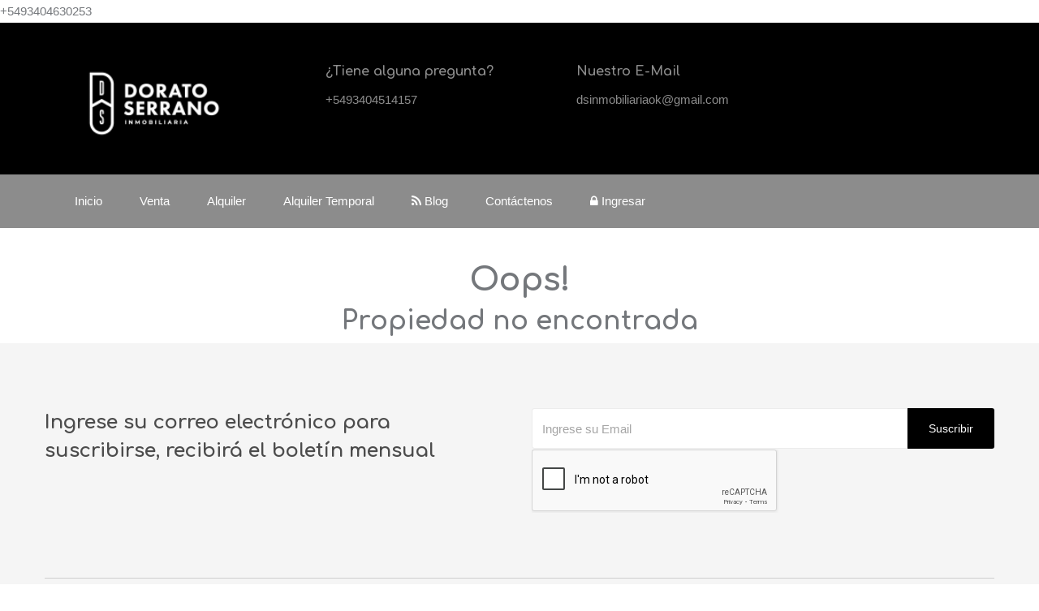

--- FILE ---
content_type: text/html; charset=UTF-8
request_url: https://doratoserrano.com.ar/ad/venta-o-permuta-tope-de-gama-maximo-potencial
body_size: 8988
content:
<!DOCTYPE html>
<html lang="es">
<head>
    <!-- Global site tag (gtag.js) - Google Analytics -->
    <script async src="https://www.googletagmanager.com/gtag/js?id=UA-178873657-1"></script>
    <script>
        window.dataLayer = window.dataLayer || [];

        function gtag() {
            dataLayer.push(arguments);
        }

        gtag('js', new Date());

        gtag('config', 'UA-178873657-1');
    </script>

    <!-- Required meta tags -->
    <meta charset="utf-8">
    <meta http-equiv="X-UA-Compatible" content="IE=edge">
    <meta name="viewport" content="width=device-width, initial-scale=1, shrink-to-fit=no">

    <!-- Meta Tags -->
    <meta http-equiv="X-UA-Compatible" content="IE=edge">
    <meta name="description" content="&quot;Dorato &amp; Serrano Negocios Inmobiliarios&quot; es una inmobiliaria de la ciudad de Gálvez, Provincia de Santa Fe. Su local se encuentra en calle Bartolomé Mitre N° 309. Se dedica a gestionar negocios inmobiliarios desde una perspectiva integral, brindando tanto soporte jurídico como comercial a los bienes raíces confiados por sus clientes. Sus servicios son: la intermediación en ventas y alquileres; la tramitación de sucesiones; el estudio de títulos; la confección de todo tipo de contrato inmobiliario; la realización de tasaciones científicamente justificadas y la administración de propiedades.-">
    <meta name="keywords" content="Dorato Serrano Negocios Inmobiliarios, Dorato Serrano, Dorato Serrano inmobiliaria. dorato, serrano">
    <meta name="author" content="Pixel Inmobiliario">

    
                        <link rel="shortcut icon" href="../uploads/sliders/16799216419xm9h-logo-negro.png">
            
<!--    Title
   =========================================================-->
    <title>               Dorato Serrano Negocios Inmobiliarios           </title>

    <!--    main select2.css
   ========================================================-->
    <link href="https://doratoserrano.com.ar/select2-3.5.3/select2.css" rel="stylesheet"/>
    <link href="https://doratoserrano.com.ar/select2-3.5.3/select2-bootstrap.css" rel="stylesheet"/>

    <!--    Fonts
    ========================================================-->
    <link href="https://cdnjs.cloudflare.com/ajax/libs/font-awesome/5.15.4/css/all.min.css" rel="stylesheet">
    <!--	Fonts
        ========================================================-->
    <link href="https://fonts.googleapis.com/css?family=Varela+Round" rel="stylesheet" type="text/css">
    
    <link href="https://fonts.googleapis.com/css?family=Comfortaa:400,700" rel="stylesheet">

    <!--    Css Link
    ========================================================-->
    <link rel="stylesheet" type="text/css" href="https://doratoserrano.com.ar/css/bootstrap.min.css">
    <link rel="stylesheet" type="text/css" href="https://doratoserrano.com.ar/css/bootstrap-slider.css">
    <link rel="stylesheet" type="text/css" href="https://doratoserrano.com.ar/css/jquery-ui.css">
    <link rel="stylesheet" type="text/css" href="https://doratoserrano.com.ar/css/layerslider.css">
    <link rel="stylesheet" href="https://doratoserrano.com.ar/estilo_original/plugins/toastr/toastr.min.css">
    <link rel="stylesheet" href="https://doratoserrano.com.ar/estilo_original/plugins/nprogress/nprogress.css">
    <link rel="stylesheet" type="text/css" href="https://doratoserrano.com.ar/css/style.css">
    <link rel="stylesheet" type="text/css" href="https://doratoserrano.com.ar/fonts/flaticon/flaticon.css">


    
<!-- template -->
    <link rel="stylesheet" type="text/css" href="https://doratoserrano.com.ar/css/transparent/bootstrap.min.css">
    <link rel="stylesheet" type="text/css" href="https://doratoserrano.com.ar/css/transparent/bootstrap-slider.css">
    <link rel="stylesheet" type="text/css" href="https://doratoserrano.com.ar/css/transparent/jquery-ui.css">
    <link rel="stylesheet" type="text/css" href="https://doratoserrano.com.ar/css/transparent/layerslider.css">
    <link rel="stylesheet" type="text/css" href="https://doratoserrano.com.ar/css/transparent/color.css" id="color-change">
    <link rel="stylesheet" type="text/css" href="https://doratoserrano.com.ar/css/transparent/owl.carousel.min.css">
    <link rel="stylesheet" type="text/css" href="https://doratoserrano.com.ar/css/transparent/font-awesome.min.css">
    <link rel="stylesheet" type="text/css" href="https://doratoserrano.com.ar/fonts/flaticon/flaticon.css">
    <link rel="stylesheet" type="text/css" href="https://doratoserrano.com.ar/css/transparent/style.css">
    <!-- fin template -->

    <link rel="stylesheet" type="text/css" href="https://doratoserrano.com.ar/css/responsive.css">
    <link rel="stylesheet" type="text/css" href="https://doratoserrano.com.ar/css/owl.carousel.min.css">
    <link rel="stylesheet" type="text/css" href="https://doratoserrano.com.ar/css/font-awesome.min.css">
    <script src="https://kit.fontawesome.com/f0ad6952c0.js" crossorigin="anonymous"></script>
    <link rel="stylesheet" href="https://doratoserrano.com.ar/css/aos.css"/>

    <!-- Conditional page load script -->
    
    
    <script type="text/javascript" src="https://platform-api.sharethis.com/js/sharethis.js#property=642d87a345aa460012e101d4&product=inline-share-buttons&source=platform" async="async"></script>

    <script src="https://doratoserrano.com.ar/js/vendor/modernizr-2.8.3-respond-1.4.2.min.js"></script>


                   +5493404630253
    
    
    <style>
        /*	Color
    ==================================*/
                .color-default, .color-default-a a {
            color: #8c8c8c;
        }


        .page-link {
            color: #8c8c8c        !important;
        }

        .page-item.active .page-link {
            color: white !important;
            background-color: #8c8c8c        !important;
        }

                        .color-primary, .color-primary-a a {
            color: #8c8c8c;
        }

        

                .color-banner {
            color: #ffffff;

        }

        
        .banner_index {
            background-color: #8c8c8c   !important;
        }

        .color-secondery, .color-secondery-a a {
            color: #4c4c4c
        }

        .color-white, .color-white-a a, .icon_white i {
            color: #fff;
        }

        /*	Background Color Class
        ====================================*/
                    .bg-default, .bg-pixel {
            background-color: #8c8c8c    !important;
        }
            .bg-default-trans, .bg-pixel-trans {
                background-color: #8c8c8c    !important;
                opacity: 0.9;
        }

        
              /* CSS para deseño Responsive */
        
            @media  screen and (max-width: 992px) {
            .bg-default {
                background-color: #000000   !important;
            }
            /* establece el color del fondo del menu responsivo */
            .navbar {
                padding: 5px 10px;
                 
                background-color: #8c8c8c; 
                 
                
                border-radius: 3px;
            }
                    }

        
        .bg-primary {
            background-color: #2d2d2d !important;
        }

        .bg-secondery {
            background-color: #252a2b;
        }

        .bg-gray {
            background-color: #f5f5f5 !important;
        }

        .bg-white {
            background-color: #fff;
        }

        .tag_line {
            background: #f8ecdc
        }

        .tag_line:before {
            border-right-color: #f8ecdc;
        }

        
        .faq_item .faq_question:before, .timeline .date_time:before {
            border-right-color: #8c8c8c;
        }

        





        /*	btn
                                                ====================================*/
        .btn-default1, .btn-default2:hover {
            color: #fff;
            background-color: #000000;
            border-color: transparent;
        }

        .btn-default1:hover, .btn-default2 {
            color: #fff;
            filter: brightness(115%);
        }

        .btn-white1, .btn-white2:hover {
            background-color: #fff;
            color: #9c9c9c;
            border-color: transparent;
        }

        .btn-white2, .btn-white1:hover {
            background-color: transparent;
            color: #fff;
            border-color: #fff;
        }

        .btn-primary.collapsed {
            background-color: #f5f5f5;
            color: #818181;
        }

        .btn-primary:hover, .btn-primary,
        .btn-primary:not(:disabled):not(.disabled):active {
            background-color: #8c8c8c;
            color: #fff;
        }

        .btn-link {
            color: #8c8c8c;
        }

        .btn-primary {
            background-color: #f5f5f5;
            color: #818181;
        }


        .btn-link:hover {
            color: #9c9c9c;
        }

        .btn-link-white {
            color: #fff;
        }

        .btn-link-white:hover {
            color: #9c9c9c;
        }

        /*	Hover Color
        ====================================*/
        .hover_primary a {
            color: #9c9c9c
        }

        .hover_white a {
            color: #fff;
        }

        .hover_gray a {
            color: #818181;
        }

                .hover_primary a:hover, .hover_white a:hover,
        .hover_gray a:hover {
            color: #8c8c8c;
        }

        
        .area_price {
            color: #ffffff;
        }

        .jscroll-inner {
            width: 100%;
        }

        /*	Color Default
        ====================================*/
        .slider_content i, .list_style_1 li:before,
        .navbar-light .navbar-nav .nav-link.active,
        .slider_content h1 span, .form-group label span,
        .thum_title p i, .ft_area i,
        .top_header .dropdown-toggle::after, .user_name a:hover,
        .table2_list ul li i, .value, .property_item h6,
        .property_details .btn-link:before,
        .property_details .btn-link.collapsed:after,
        .rating > input:checked ~ label, .categories li a:hover,
        .rating:not(:checked) > label:hover, .recent_post a:hover,
        .rating:not(:checked) > label:hover ~ label,
        .form9 a:hover, .option .dropdown-toggle:before,
        .link_property a:hover, .profile_user .dropdown-toggle:hover,
        .check_submit li input[type="checkbox"]:checked + label::before,
        .settings_links a:hover {
            color: #8c8c8c;
            /*             color: #8c8c8c;
             */
        }

        /*	Color Primary
        ====================================*/

        .thum_data ul li span, .icon_primary i,
        .header_three .user_name a:hover,
        .advance_form2 select.form-control, select option,
        .form-group input::placeholder, .nav-pills li.nav-item a,
        .top_filter button, .property_item ul li, blockquote,
        .accordion .card-body ul li span, .thum_data ul li span,
        .back a:hover, .table th, .deshbord_panel .accordion .card-body ul li,
        .recent_post a {
            color: #9c9c9c
        }

        /*	Color Secondery
        ====================================*/

        /*	Color Light Gray
        ====================================*/
        .light_gray,
        ::placeholder, input::placeholder, textarea,
        .input-group-text, .alam a:hover, .comment a:hover {
            color: #a5a5a5 !important;
        }

        /*	Color Light Gray2
        ====================================*/
        .left-arrow:after, .right-arrow:after,
        .rating > input:checked + label:hover,
        .rating > input:checked ~ label:hover,
        .rating > label:hover ~ input:checked ~ label,
        .rating > input:checked ~ label:hover ~ label {
            color: #ececec;
        }

        /*	Color Gray
        ====================================*/
        body.owl-nav button span,
        nav ul.pagination li.page-item .page-link,
        .accordion .card-body ul li, .property_details .nav-pills li.nav-item a,
        .download a span, .form-group label, .jslider-value > span, .jslider .jslider-value,
        .thum_data ul li, .form1 .jslider .jslider-label, .form3 .jslider .jslider-label,
        .deshbord_panel .accordion .card-body ul li span, .categories li a {
            color: #818181;
        }

        /*	Color White
        ====================================*/
                .navbar-light .navbar-nav .nav-link, .help_btn a,
                .starmark, .area_price span, .sale,
        #header .dropdown-menu a.dropdown-item:hover,
        .navbar-light .navbar-nav .show > .nav-link, .checkbox_collapse:hover,
        .nav-pills li.nav-item a.active, nav ul.pagination li.page-item .page-link.active,
        nav ul.pagination li.page-item .page-link:hover, .top_filter .property-view .active,
        .property_video a, .back a, .advance_property .nav-pills li.nav-item a,
        .advance_property .jslider-value > span, .form8 .jslider .jslider-label,
        .deshbord_sidebar ul li a, .asset, .sidebar-widget form button.fa {
            color: #fff;
        }

        .Featured {
            background-color: #8c8c8c;
            color: #fff;
            opacity: 0.9;

        }

      

        /*	Background Color Default
        ====================================*/
        .advance_form2 .jslider .jslider-bg .v,
        .jslider .jslider-bg .v,
        .title:before, .title:after,
        .Featured, .ft-widget-title:before,
        .ft-widget-title:after,
        .ui-slider-range, .ui-state-default,
        .ui-widget-content .ui-state-default,
        .ui-widget-header .ui-state-default,
        .nav-pills li.nav-item a.active,
        nav ul.pagination li.page-item .page-link.active,
        nav ul.pagination li.page-item .page-link:hover,
        .owl-carousel button.owl-dot.active,
        .top_filter .property-view .active, .property_video a,
        .ball-scale-multiple > div, .jslider .jslider-pointer,
        .property_filter_input .jslider .jslider-bg .v,
        .property_form .jslider .jslider-bg .v,
        .login_form ul li.active:before,
        ::-webkit-scrollbar-thumb,
        .formicon .checkbox_collapse[aria-expanded="false"]::after,
        .formicon .checkbox_collapse::after,
        .radio_check input[type="checkbox"]:checked + label,
        .sidebar-widget form button.fa,
        .timeline_item:hover .circle {
            background-color: #8c8c8c;
        }


        /*	Background Color Primary
        ====================================*/
        .check_submit li input[type="checkbox"]:checked + label::before,
        .advance_sidebar .radio_check input[type="checkbox"]:checked + label {
            background-color: #9c9c9c
        }

        /*	Background Color Secondery
        ====================================*/

        /*	Background Color Gray
        ====================================*/
        .owl-nav button span,
        nav ul.pagination li.page-item .page-link,
        .owl-carousel button.owl-dot,
        .table-striped tbody tr:nth-of-type(odd),
        .form4 .form-group .form-control,
        .form6 .form-group .form-control {
            background-color: #f5f5f5;
        }

        /*	Background Color Gray2
        ====================================*/
        .ui-widget-content, .jslider .jslider-bg .r,
        .jslider .jslider-bg .l {
            background-color: #cecece
        }

        /*	Background Color White
        ====================================*/
                .advance_sidebar .jslider .jslider-bg .v,
        .header_three, .header_four,
        .title-white:before, .title-white:after,
        .price_top:after, .shape_layer:after,
        .items_list table tbody tr,
        .advance_sidebar .check_submit li label::before,
        .recent-review .owl-dots .owl-dot {
            background-color: #000000;
        }

        





        /*	Border Color
                                                        ====================================*/
        .spinner-border {
            border-color: #8c8c8c;
            border-right-color: transparent
        }

        .form-control:focus, .dashboard_personal_info .phone_code {
            border-color: #a5a5a5
        }

        .borber_b, .policy ul li, .check_submit li label::before {
            border-color: #cecece
        }

        .border_gray {
            border-color: #2b2f36;
        }

        .dashed-border {
            border-color: #fff;
        }

        .box-six i, .left-arrow:before, .right-arrow:before,
        .property_details .table td,
        .timeline .timeline_info {
            border-color: #ececec;
        }

        .down-angle-gray::before {
            border-color: #f5f5f5 transparent transparent transparent;
        }

        /*	Icon Color Default
        ====================================*/
        .icon_default i {
            color: #000000


        }

        /*	Icon Color Default
        ====================================*/
        .icon_white i {
            color: #fff
        }

        /*	Navbar Color
        ====================================*/
        /*=========== navbar 1	============*/
        .header_one .navbar a.navbar-brand,
        .slider_content p.liner:before,
        .form-control, .box-one:hover {
            background-color: #fff;
        }

        .header_one .navbar-light .navbar-nav li.nav-item .nav-link.active,
        .header_one .navbar-light .navbar-nav .nav-link:focus,
        .header_one .navbar-light .navbar-nav .nav-link:hover {
            color: #fff;
            background-color: #8c8c8c;
        }

        .header_one .navbar-brand:before {
            border-top-color: #fff;
        }

        .header_one.fixed-top, .header_five.fixed-top {
            background-color: #9c9c9c;
        }

        #header .dropdown-menu a.dropdown-item:hover,
        .header_one .dropdown-item.active, .header_one .dropdown-item:active,
        .navbar_three .dropdown-item.active, .dropdown-item:active,
        .navbar_four .dropdown-item.active, .dropdown-item:active,
        .navbar_five .dropdown-item.active, .dropdown-item:active {
            color: #8c8c8c !important;
            background-color: #f5f5f5;
        }

        /*=========== navbar 2	============*/
        .navbar_two .navbar-light .navbar-nav li.nav-item.active a,
        .navbar_two .navbar-light .navbar-nav .nav-link:hover {
            color: #8c8c8c;
        }

        /*=========== navbar 3	============*/
        .navbar_three .navbar-light .navbar-nav li.nav-item.active a,
        .navbar_three .navbar-light .navbar-nav .nav-link:hover, .help_btn2 a {
            color: #fff;
            border-color: #fff;
        }

        /*=========== navbar 4	============*/
        .navbar_four .navbar-brand:before {
            border-top-color: #fff;
        }

        .navbar_four .navbar-light .navbar-nav .nav-link {
            color: #9c9c9c;
        }

        .navbar_four .navbar-light .navbar-nav li.nav-item.active a,
        .navbar_four .navbar-light .navbar-nav .nav-link:hover {
            color: #8c8c8c;
        }

        .header_four.fixed-top {
            background-color: #fff;
        }

        /*=========== navbar 5	============*/
        .navbar_five {
            background-color: transparent;
        }

        .navbar_five .navbar-light .navbar-nav li.nav-item.active a,
        .navbar_five .navbar-light .navbar-nav .nav-link:hover {

            color: #8c8c8c;
          
           
        }

        /*	Slider Color
        ====================================*/
        .slider-track {
            background-color: #cecece !important;
        }

        .slider-selection, .slider-handle {
            background-color: #8c8c8c   !important;
        }

        .slider-index {
            background-color: #8c8c8c   !important;
        }

        /*	Overlay Color
        ====================================*/
        .overlay_one:before {
            background-color: rgba(0, 0, 0, 0.2);
        }

        .overlay_two:before,
        .overlay_three:before {
            background-color: rgba(13, 20, 50, 0.7);
        }

        .slider-layer-1 {
            background-color: rgba(13, 20, 50, 0.4);
        }

        /*	Box Shadow
        ========================================================*/
        .boxshadow_one:hover, .box-one:hover, .thumbnail_one:hover, .blog_one:hover, .profile_list:hover,
        .profile_details {
            -webkit-box-shadow: 0px 1px 10px 0px rgba(0, 0, 0, 0.15);
            -moz-box-shadow: 0px 1px 10px 0px rgba(0, 0, 0, 0.15);
            -ms-box-shadow: 0px 1px 10px 0px rgba(0, 0, 0, 0.15);
            -o-box-shadow: 0px 1px 10px 0px rgba(0, 0, 0, 0.15);
            box-shadow: 0px 1px 10px 0px rgba(0, 0, 0, 0.15);
        }

        .boxshadow_one, .thumbnail_one, .box-two, .profile, .pricing1, .box-four, .box-five:hover,
        .price_table2.active, .profile_list {
            -webkit-box-shadow: 0px 1px 10px 0px rgba(0, 0, 0, 0.10);
            -moz-box-shadow: 0px 1px 10px 0px rgba(0, 0, 0, 0.10);
            box-shadow: 0px 1px 10px 5px rgba(0, 0, 0, 0.10);
        }

        /*	Dashbord
        =============================================================================*/
        .deshbord_sidebar ul li:hover, .deshbord_sidebar ul li.active {
            background-color: #1a376b;
            color: #fff
        }

        .success {
            border-color: #67c339
        }

        .success.alert {
            border-color: #f46868
        }

        .panel_accordian, .panel_accordian:hover,
        .closebtn, .closebtn:hover {
            color: #9c9c9c
        }

        .profile_property {
            background-color: #55e3b0
        }

        .profile_rent {
            background-color: #dc69f1
        }

        .profile_sale {
            background-color: #8c8c8c






        }

        .profile_earning {
            background-color: #ee6565
        }

        .massanger .panel_accordian, .massanger .panel_accordian:hover,
        .message_list li:hover, .message_list li.active {
            background-color: #fff
        }

        .message_list a:hover {
            color: #dc69f1
        }

        @media (max-width: 580px) {
            .no-padding {
                padding-left: 0px;
                padding-right: 0px;
            }
        }

        .dropdown-menu {
            margin: 0 !important;
        }

        /*
        .navbar {
            padding: 0px !important;
        }
        */
        .dropdown:hover .dropdown-menu {
            display: block;
            margin-top: 0;
            /*// remove the gap so it doesn 't close*/
        }

        /* para navbar en transparent  */
        .abs-center {
            display: flex;
            align-items: center;
            justify-content: center;
            min-height: 100vh;
        }

        .nav-margin {
            padding: unset;
        }

        /* Fix para z-index del header */
        header {
            position: relative;
            z-index: 1000 !important;
        }

        /* Fix para menú hamburguesa responsive */
        @media (max-width: 991.98px) {
            .navbar-collapse {
                display: none !important;
                width: 100%;
                transition: none !important;
                overflow: hidden !important;
                position: relative;
                z-index: 1000 !important;
            }

            .navbar-collapse.show {
                display: block !important;
                background-color: rgba(17, 20, 35, 0.95) !important;
                padding: 15px !important;
                margin-top: 10px !important;
                border-radius: 5px !important;
            }

            .navbar-collapse.collapsing {
                display: none !important;
            }

            .navbar-toggler {
                display: block;
                cursor: pointer;
                border: 1px solid rgba(255,255,255,.1);
                border-radius: 0.25rem;
                padding: 0.25rem 0.75rem;
                position: relative;
                z-index: 1001 !important;
            }

            .navbar-toggler:focus {
                outline: none;
                box-shadow: 0 0 0 0.2rem rgba(255,255,255,.25);
            }

            .navbar-nav {
                flex-direction: column;
                width: 100%;
            }

            .navbar-nav .nav-item {
                width: 100%;
            }

            .navbar-nav .nav-link {
                padding: 0.5rem 1rem;
                color: #ffffff !important;
            }

            .navbar-nav .nav-link:hover {
                color: #f0f0f0 !important;
                background-color: rgba(255, 255, 255, 0.1) !important;
                border-radius: 3px;
            }

            .dropdown-menu {
                position: static !important;
                float: none;
                width: 100%;
                margin-top: 0;
                background-color: rgba(0,0,0,0.1);
                border: none;
            }

            .dropdown-menu .dropdown-item {
                color: #ffffff !important;
            }

            .dropdown-menu .dropdown-item:hover {
                color: #f0f0f0 !important;
                background-color: rgba(255, 255, 255, 0.1) !important;
            }
        }
    </style>
</head>
<body>


<!--    Header Three
=============================================================== -->

    <header class="header_three nav-on-top white-nav p-0" style="position: relative;">
    <div class="container">
        <div class="row">
            <div class="col-md-12 col-lg-12">
                <div class="top_header ">
                    <div class="row">
                        <div class="col-md-3 col-lg-3">
                            <div class="logo-area mb-1 mt-3">
                                <a href="https://doratoserrano.com.ar">

                                 

                                    

                                    <img
        src="https://doratoserrano.com.ar/uploads/avatar/17048407823b7aa-transparente-horizontal.png"
        class=""
        style=""
        alt="Logo"
    />
                                </a>
                            </div>
                        </div>
                        <div class="col-md-3 col-lg-3 mt-5">
                            <div class="top_info icon_default icon_font color-primary">
                                <i class="fa fa-phone" aria-hidden="true"></i>
                                <h6 class="font-weight-bold color-primary">¿Tiene alguna pregunta?</h6>
                                <span>
                                +5493404514157
                                </span>
                            </div>
                        </div>
                        <div class="col-md-4 col-lg-4 mt-5">
                            <div class="top_info icon_default icon_font color-primary">
                                <i class="fa fa-envelope" aria-hidden="true"
                                style="color: #000000!important;"></i>
                                <h6 class="font-weight-bold color-primary">Nuestro E-Mail</h6>
                                <span>
                                dsinmobiliariaok@gmail.com
                                </span>
                            </div>
                        </div>
                    </div>
                </div>
            </div>
        </div>
    </div>
    <div class="navbar_three bg-default">
        <div class="align-content-center">
            <div class="col align-content-center">
                <a class="navbar-brand" href="https://doratoserrano.com.ar">
                   
                                                                        <img class="mx-auto d-block" src="../uploads/avatar/17048407823b7aa-transparente-horizontal.png"/>
                                            
                </a>
            </div>
        </div>
        <div class="container no-padding">
            <nav class="navbar navbar-expand-lg navbar-light " style="vertical-align: middle;!important">
                <div class="clearfix">
                    <button class="navbar-toggler" type="button" data-toggle="collapse"
                            data-target="#navbarSupportedContent" aria-controls="navbarSupportedContent"
                            aria-expanded="false" aria-label="Toggle navigation">
                        <span class="navbar-toggler-icon"></span>
                    </button>
                </div>

                <div class="collapse navbar-collapse" id="navbarSupportedContent">
                    <ul class="navbar-nav mr-auto">
                        <li>
                        </li>
                        <li class="nav-item">
                            <a class="nav-link" href="https://doratoserrano.com.ar">Inicio</a>
                        </li>

                                                    <li class="nav-item">
                                <a class="nav-link"
                                href="https://doratoserrano.com.ar/listing?user_id=568&amp;purpose=sale"></i>
                                    Venta                                </a>
                            </li>
                                                
                                                            <li class="nav-item">
                                    <a class="nav-link"
                                    href="https://doratoserrano.com.ar/listing?user_id=568&amp;purpose=rent">
                                        </i> Alquiler                                    </a>
                                </li>
                            
                                                                                                            <li class="nav-item">
                                    <a class="nav-link"
                                    href="https://doratoserrano.com.ar/listing?user_id=568&amp;purpose=temporary_rental">

                                        </i> Alquiler Temporal                                    </a>
                                </li>
                            
                        
                        
                                                                            <li class="nav-item"><a class="nav-link" href="https://doratoserrano.com.ar/blog"> <i
                                            class="fa fa-rss"></i> Blog</a></li>
                                                                        <li class="nav-item">
                            <a class="nav-link"
                            href="https://doratoserrano.com.ar/contactenos">Contáctenos</a>
                        </li>

                        
                        <li class="nav-item">
                                <a class="nav-link" href="https://pixelinmobiliario.com.ar/crm" target="_blank"><i class="fa fa-lock"></i> Ingresar</a> 
                        </li>

                                            </ul>
<!-- inicio del login que se repite -->
                 

<!-- inicio del login que se repite -->
                </div>
            </nav>
        </div>
    </div>

    <script src="https://www.google.com/recaptcha/api.js" async defer></script>

</header>
<script src="https://www.google.com/recaptcha/api.js" async defer></script>

    <div class="container">
        <div class="row">
            <div class="col-md-12">
                <div class="bg-white error-404-wrap text-center" style="margin-top: 40px;">
                    <h1>
                        Oops!</h1>
                    <h2>
                        Propiedad no encontrada
                    </h2>
                                    </div>
            </div>
        </div>
    </div>

 <!--    Footer
============================================================-->
<footer class="full-row bg-gray pt-0 pb-0" style="word-wrap: break-word; background-color: !important; color:!important;">
    <div class="container">
                    <div class="newsletter py_80 borber_b">
                <div class="row">
                    <div class="col-md-12 col-lg-12">
                        <div class="row">
                            <div class="col-md-6 col-lg-6">
                                <div class="news_text color-secondery" style="color:!important;">
                                    <h4>Ingrese su correo electrónico para suscribirse, recibirá el boletín mensual</h4>
                                </div>
                            </div>
                            <div class="col-md-6 col-lg-6">
                                <div class="subscribe">
                                    <form method="POST" action="https://doratoserrano.com.ar/contactenos" accept-charset="UTF-8"><input name="_token" type="hidden" value="wijWc1GIPj6qdk4h61maQVsW4tUtrrNXjizn1PzO">

                                    <div class="form-group" style="display: none;">
                                        <label for="faxonly_2">Fax Only
                                            <input type="text" name="faxonly_2" id="faxonly_2" />
                                        </label>
                                    </div>

                                    <input type="hidden" id="user_id" name="user_id" value="568"
                                           required="required">

                                    <input type="hidden" id="name" name="name" value="newslatter" required="required"/>

                                    <input type="hidden" id="message"
                                           name="message" value="newslatter" required="required"/>

                                    <input type="hidden" name="type"
                                           value="subscribe" required="required">
                                    <div class="input-group">

                                        <input type="email" class="form-control" id="email"
                                               placeholder="Ingrese su Email" name="email"
                                               value="" required="required"/>
                                        <button type="submit" class="btn btn-default1" style="background-color: #000000 !important;" id="newslatter">Suscribir</button>
                                        
                                    </div>
                                    <div class="col-md-12" style="padding: 1px 0px 0px 0px;">
                                        <div class="g-recaptcha" data-sitekey="6LdGfsYbAAAAAK732-oXRFVdyZ8MkNczeSWxFOFz" data-size="normal" data-theme="light" id="recaptcha-element"></div>
                                    </div>

                                    </form>

                                </div>
                            </div>
                        </div>
                    </div>
                </div>
            </div>
                <div class="footer_area borber_b" style="padding-top: 15px;">
            <div class="row">
                <div class="col-md-12 col-lg-4">
                    <div class="footer-widget">
                                                <div class="row">
                            <div class="col-12" >
                                <p align="left">
                                    <br>

                                                                                                       
                                
                                
                                
                                
                                
                                
                                
                                
                                        <br>
                                        <br>
                                                                    </p>

                                <a class="btn btn-default1" style="background-color: #000000 !important; margin-bottom: 20px;" href="https://doratoserrano.com.ar/contactenos">Contáctenos</a>
                            </div>
                        </div>
                    </div>
                </div>
                <div class="col-md-12 col-lg-8">
                    <div class="row" >

                       
                       <div class="col-md-4 col-lg-4">
                        <div class="footer-widget">
                            <div class="ft-widget-title color-secondery" >
                                <h4 >Links Rápidos</h4>
                            </div>
                            <div class="help_links pt_30 hover_gray" >
                                <ul >
                                    <li class="">
                                        <a href="https://doratoserrano.com.ar">Inicio </a>
                                    </li>
                                    
                                                                            <li class="">
                                            <a  href="https://doratoserrano.com.ar/listing?user_id=568&amp;purpose=rent">Alquiler</a>
                                        </li>
                                    
                                                                            <li class="">
                                            <a  href="https://doratoserrano.com.ar/listing?user_id=568&amp;purpose=temporary_rent">Alquiler Temporal</a>
                                        </li>
                                    
                                                                            <li class="" ><a  href="https://doratoserrano.com.ar/blog">Blog</a></li>
                                    
                                    
                                  
                                </ul>
                            </div>
                        </div>
                       </div>
                        <div class="col-md-4 col-lg-4">
                            <div class="footer-widget hover_gray">
                                <div class="ft-widget-title color-secondery">
                                    <h4 style="color:!important;">Contáctenos</h4>
                                </div>

                                <div class="help_links pt_30 pb_30  hover_gray">
                                    <ul>
                                        <li class="">
                                             BARTOLOME MITRE 309,   Gálvez, Santa Fe
                                        </li>
                                        <li class=""> +5493404514157 </li>
                                        <li class=""> dsinmobiliariaok@gmail.com </li>
                                                                                    <li class=""> Matrícula: 9064 - CASF / 621 CISF </li>
                                                                            </ul>
                                </div>
                            </div>
                        </div>

                        <div class="col-md-4 col-lg-4">
                            <div class="footer-widget">
                                <div class="ft-widget-title color-secondery">
                                    <h4 style="color:!important;">Síganos</h4>
                                </div>
                                <div class="help_links pt_30 hover_gray">
                                    <div class="social_media hover_primary">
                                        <div class="row">
                                                                                            <div class="col-md-4 text-left"
                                                     style="display:block;margin-bottom: 20px; font-size: 26px;">
                                                    <a style="color:!important;" href="https://www.instagram.com/dsinmobiliariaok/" target="_blank"><i
                                                                class="fab fa-instagram" aria-hidden="true"></i></a>
                                                </div>
                                                                                                                                        <div class="col-md-4 text-left"
                                                     style="display:block;margin-bottom: 20px; font-size: 26px;">
                                                    <a style="color:!important;" href="https://www.facebook.com/DSinmobiliariaok" target="_blank"><i
                                                                class="fab fa-facebook-f" aria-hidden="true"></i></a>
                                                </div>
                                                                                                                                                                                                                                                                        <div class="col-md-14 text-left" style="display:block;margin-bottom: 20px; font-size: 26px;">
                                                <br>
                                                <a class="btn btn-default3" href="" target="_blank" >
                                                    <img src="https://doratoserrano.com.ar/images/data-fiscal.png" alt="data fiscal"  width="90" height="180">
                                                </a>
                                            </div>

                                        </div>
                                    </div>
                                </div>
                            </div>
                        </div>

                    </div>
                </div>
            </div>
        </div>
        <div class="copyright py_30">
            <div class="copy_text color-secondery d-inline">
                                    Copyright &copy; 2026 Pixel Inmobiliario
                            </div>
            <div class="policy hover_gray">
                <ul>
                    <li>
                        <a href="https://pixelinmobiliario.com/"
                           target="_blank">Página web para inmobiliarias</a>
                    </li>
                    <li>
                                            </li>
                    <li>
                        <a href="https://pixelinmobiliario.com/"
                           target="_blank"> Desarrollado por Pixel Inmobiliario</a>
                    </li>
                </ul>
            </div>
        </div>
    </div>
</footer>
<!-- Scroll to top -->
<a href="#" class="bg-default color-white" style="background-color: #000000 !important;" id="scroll"><i
            class="fa fa-angle-up"></i></a>
<!-- End Scroll To top -->
</div>
</div>
<!-- Wrapper End -->

<!--    Js Link
============================================================-->


<script src="https://doratoserrano.com.ar/js/jquery.min.js"></script>





<script src="https://doratoserrano.com.ar/js/popper.min.js"></script>
<script src="https://doratoserrano.com.ar/js/bootstrap.min.js"></script>


















<script src="https://doratoserrano.com.ar/plugins/toastr/toastr.min.js"></script>




<script src="https://doratoserrano.com.ar/plugins/nprogress/nprogress.js"></script>


<script src='https://doratoserrano.com.ar/js/dist/footer-one.js?version=649869917'></script>


<script type="text/javascript">
    NProgress.start();
    NProgress.done();

    // Fix para el menú hamburguesa en móviles
    $(document).ready(function() {
        // Remover TODOS los event listeners del navbar-toggler para evitar conflictos
        $(document).off('click', '.navbar-toggler');
        $(document).off('click.bs.collapse.data-api', '.navbar-toggler');
        $('.navbar-toggler').off('click');

        // Variable para prevenir múltiples clicks rápidos
        var isToggling = false;

        // Variable para mantener el estado real del menú (fuente de verdad)
        var menuIsOpen = false;

        // Manejar clicks en el botón hamburguesa
        $(document).on('click.customNavbar', '.navbar-toggler', function(e) {
            e.preventDefault();
            e.stopPropagation();
            e.stopImmediatePropagation();

            // Prevenir múltiples ejecuciones simultáneas
            if (isToggling) {
                return false;
            }

            isToggling = true;

            var $button = $(this);
            var target = $button.data('target');

            if (target) {
                var $menu = $(target);

                // Hacer el toggle basado en nuestro estado guardado
                if (menuIsOpen) {
                    // Si está abierto, cerrarlo
                    $menu.removeClass('show');
                    $button.attr('aria-expanded', 'false');
                    $button.addClass('collapsed');
                    menuIsOpen = false;
                } else {
                    // Si está cerrado, abrirlo
                    $menu.addClass('show');
                    $button.attr('aria-expanded', 'true');
                    $button.removeClass('collapsed');
                    menuIsOpen = true;
                }

                // Verificar después de 100ms y sincronizar si es necesario
                setTimeout(function() {
                    var actualState = $menu.hasClass('show');
                    if (actualState !== menuIsOpen) {
                        // Forzar el estado correcto si algo lo modificó
                        if (menuIsOpen) {
                            $menu.addClass('show');
                            $button.attr('aria-expanded', 'true');
                            $button.removeClass('collapsed');
                        } else {
                            $menu.removeClass('show');
                            $button.attr('aria-expanded', 'false');
                            $button.addClass('collapsed');
                        }
                    }
                }, 100);

                // Permitir el siguiente toggle
                isToggling = false;
            }

            return false;
        });

        // Cerrar el menú al hacer click fuera de él (pero no en el botón)
        $(document).on('click.customNavbar', function(e) {
            // Verificar que no sea click en el botón hamburguesa ni dentro del navbar
            if (!$(e.target).closest('.navbar-toggler').length &&
                !$(e.target).closest('.navbar-collapse').length) {
                if (menuIsOpen) {
                    var $navbar = $('.navbar-collapse');
                    $navbar.removeClass('show');
                    $('.navbar-toggler').attr('aria-expanded', 'false').addClass('collapsed');
                    menuIsOpen = false;
                    console.log('Menú cerrado por click fuera');
                }
            }
        });
    });
</script>
<!-- Conditional page load script -->


<script src="https://doratoserrano.com.ar/js/dist/footer-two.js?version=2.6"></script>


<script>
    var toastr_options = { closeButton: true };
</script>




</body>
</html>



--- FILE ---
content_type: text/html; charset=utf-8
request_url: https://www.google.com/recaptcha/api2/anchor?ar=1&k=6LdGfsYbAAAAAK732-oXRFVdyZ8MkNczeSWxFOFz&co=aHR0cHM6Ly9kb3JhdG9zZXJyYW5vLmNvbS5hcjo0NDM.&hl=en&v=PoyoqOPhxBO7pBk68S4YbpHZ&theme=light&size=normal&anchor-ms=20000&execute-ms=30000&cb=3v37dauf2k5c
body_size: 49533
content:
<!DOCTYPE HTML><html dir="ltr" lang="en"><head><meta http-equiv="Content-Type" content="text/html; charset=UTF-8">
<meta http-equiv="X-UA-Compatible" content="IE=edge">
<title>reCAPTCHA</title>
<style type="text/css">
/* cyrillic-ext */
@font-face {
  font-family: 'Roboto';
  font-style: normal;
  font-weight: 400;
  font-stretch: 100%;
  src: url(//fonts.gstatic.com/s/roboto/v48/KFO7CnqEu92Fr1ME7kSn66aGLdTylUAMa3GUBHMdazTgWw.woff2) format('woff2');
  unicode-range: U+0460-052F, U+1C80-1C8A, U+20B4, U+2DE0-2DFF, U+A640-A69F, U+FE2E-FE2F;
}
/* cyrillic */
@font-face {
  font-family: 'Roboto';
  font-style: normal;
  font-weight: 400;
  font-stretch: 100%;
  src: url(//fonts.gstatic.com/s/roboto/v48/KFO7CnqEu92Fr1ME7kSn66aGLdTylUAMa3iUBHMdazTgWw.woff2) format('woff2');
  unicode-range: U+0301, U+0400-045F, U+0490-0491, U+04B0-04B1, U+2116;
}
/* greek-ext */
@font-face {
  font-family: 'Roboto';
  font-style: normal;
  font-weight: 400;
  font-stretch: 100%;
  src: url(//fonts.gstatic.com/s/roboto/v48/KFO7CnqEu92Fr1ME7kSn66aGLdTylUAMa3CUBHMdazTgWw.woff2) format('woff2');
  unicode-range: U+1F00-1FFF;
}
/* greek */
@font-face {
  font-family: 'Roboto';
  font-style: normal;
  font-weight: 400;
  font-stretch: 100%;
  src: url(//fonts.gstatic.com/s/roboto/v48/KFO7CnqEu92Fr1ME7kSn66aGLdTylUAMa3-UBHMdazTgWw.woff2) format('woff2');
  unicode-range: U+0370-0377, U+037A-037F, U+0384-038A, U+038C, U+038E-03A1, U+03A3-03FF;
}
/* math */
@font-face {
  font-family: 'Roboto';
  font-style: normal;
  font-weight: 400;
  font-stretch: 100%;
  src: url(//fonts.gstatic.com/s/roboto/v48/KFO7CnqEu92Fr1ME7kSn66aGLdTylUAMawCUBHMdazTgWw.woff2) format('woff2');
  unicode-range: U+0302-0303, U+0305, U+0307-0308, U+0310, U+0312, U+0315, U+031A, U+0326-0327, U+032C, U+032F-0330, U+0332-0333, U+0338, U+033A, U+0346, U+034D, U+0391-03A1, U+03A3-03A9, U+03B1-03C9, U+03D1, U+03D5-03D6, U+03F0-03F1, U+03F4-03F5, U+2016-2017, U+2034-2038, U+203C, U+2040, U+2043, U+2047, U+2050, U+2057, U+205F, U+2070-2071, U+2074-208E, U+2090-209C, U+20D0-20DC, U+20E1, U+20E5-20EF, U+2100-2112, U+2114-2115, U+2117-2121, U+2123-214F, U+2190, U+2192, U+2194-21AE, U+21B0-21E5, U+21F1-21F2, U+21F4-2211, U+2213-2214, U+2216-22FF, U+2308-230B, U+2310, U+2319, U+231C-2321, U+2336-237A, U+237C, U+2395, U+239B-23B7, U+23D0, U+23DC-23E1, U+2474-2475, U+25AF, U+25B3, U+25B7, U+25BD, U+25C1, U+25CA, U+25CC, U+25FB, U+266D-266F, U+27C0-27FF, U+2900-2AFF, U+2B0E-2B11, U+2B30-2B4C, U+2BFE, U+3030, U+FF5B, U+FF5D, U+1D400-1D7FF, U+1EE00-1EEFF;
}
/* symbols */
@font-face {
  font-family: 'Roboto';
  font-style: normal;
  font-weight: 400;
  font-stretch: 100%;
  src: url(//fonts.gstatic.com/s/roboto/v48/KFO7CnqEu92Fr1ME7kSn66aGLdTylUAMaxKUBHMdazTgWw.woff2) format('woff2');
  unicode-range: U+0001-000C, U+000E-001F, U+007F-009F, U+20DD-20E0, U+20E2-20E4, U+2150-218F, U+2190, U+2192, U+2194-2199, U+21AF, U+21E6-21F0, U+21F3, U+2218-2219, U+2299, U+22C4-22C6, U+2300-243F, U+2440-244A, U+2460-24FF, U+25A0-27BF, U+2800-28FF, U+2921-2922, U+2981, U+29BF, U+29EB, U+2B00-2BFF, U+4DC0-4DFF, U+FFF9-FFFB, U+10140-1018E, U+10190-1019C, U+101A0, U+101D0-101FD, U+102E0-102FB, U+10E60-10E7E, U+1D2C0-1D2D3, U+1D2E0-1D37F, U+1F000-1F0FF, U+1F100-1F1AD, U+1F1E6-1F1FF, U+1F30D-1F30F, U+1F315, U+1F31C, U+1F31E, U+1F320-1F32C, U+1F336, U+1F378, U+1F37D, U+1F382, U+1F393-1F39F, U+1F3A7-1F3A8, U+1F3AC-1F3AF, U+1F3C2, U+1F3C4-1F3C6, U+1F3CA-1F3CE, U+1F3D4-1F3E0, U+1F3ED, U+1F3F1-1F3F3, U+1F3F5-1F3F7, U+1F408, U+1F415, U+1F41F, U+1F426, U+1F43F, U+1F441-1F442, U+1F444, U+1F446-1F449, U+1F44C-1F44E, U+1F453, U+1F46A, U+1F47D, U+1F4A3, U+1F4B0, U+1F4B3, U+1F4B9, U+1F4BB, U+1F4BF, U+1F4C8-1F4CB, U+1F4D6, U+1F4DA, U+1F4DF, U+1F4E3-1F4E6, U+1F4EA-1F4ED, U+1F4F7, U+1F4F9-1F4FB, U+1F4FD-1F4FE, U+1F503, U+1F507-1F50B, U+1F50D, U+1F512-1F513, U+1F53E-1F54A, U+1F54F-1F5FA, U+1F610, U+1F650-1F67F, U+1F687, U+1F68D, U+1F691, U+1F694, U+1F698, U+1F6AD, U+1F6B2, U+1F6B9-1F6BA, U+1F6BC, U+1F6C6-1F6CF, U+1F6D3-1F6D7, U+1F6E0-1F6EA, U+1F6F0-1F6F3, U+1F6F7-1F6FC, U+1F700-1F7FF, U+1F800-1F80B, U+1F810-1F847, U+1F850-1F859, U+1F860-1F887, U+1F890-1F8AD, U+1F8B0-1F8BB, U+1F8C0-1F8C1, U+1F900-1F90B, U+1F93B, U+1F946, U+1F984, U+1F996, U+1F9E9, U+1FA00-1FA6F, U+1FA70-1FA7C, U+1FA80-1FA89, U+1FA8F-1FAC6, U+1FACE-1FADC, U+1FADF-1FAE9, U+1FAF0-1FAF8, U+1FB00-1FBFF;
}
/* vietnamese */
@font-face {
  font-family: 'Roboto';
  font-style: normal;
  font-weight: 400;
  font-stretch: 100%;
  src: url(//fonts.gstatic.com/s/roboto/v48/KFO7CnqEu92Fr1ME7kSn66aGLdTylUAMa3OUBHMdazTgWw.woff2) format('woff2');
  unicode-range: U+0102-0103, U+0110-0111, U+0128-0129, U+0168-0169, U+01A0-01A1, U+01AF-01B0, U+0300-0301, U+0303-0304, U+0308-0309, U+0323, U+0329, U+1EA0-1EF9, U+20AB;
}
/* latin-ext */
@font-face {
  font-family: 'Roboto';
  font-style: normal;
  font-weight: 400;
  font-stretch: 100%;
  src: url(//fonts.gstatic.com/s/roboto/v48/KFO7CnqEu92Fr1ME7kSn66aGLdTylUAMa3KUBHMdazTgWw.woff2) format('woff2');
  unicode-range: U+0100-02BA, U+02BD-02C5, U+02C7-02CC, U+02CE-02D7, U+02DD-02FF, U+0304, U+0308, U+0329, U+1D00-1DBF, U+1E00-1E9F, U+1EF2-1EFF, U+2020, U+20A0-20AB, U+20AD-20C0, U+2113, U+2C60-2C7F, U+A720-A7FF;
}
/* latin */
@font-face {
  font-family: 'Roboto';
  font-style: normal;
  font-weight: 400;
  font-stretch: 100%;
  src: url(//fonts.gstatic.com/s/roboto/v48/KFO7CnqEu92Fr1ME7kSn66aGLdTylUAMa3yUBHMdazQ.woff2) format('woff2');
  unicode-range: U+0000-00FF, U+0131, U+0152-0153, U+02BB-02BC, U+02C6, U+02DA, U+02DC, U+0304, U+0308, U+0329, U+2000-206F, U+20AC, U+2122, U+2191, U+2193, U+2212, U+2215, U+FEFF, U+FFFD;
}
/* cyrillic-ext */
@font-face {
  font-family: 'Roboto';
  font-style: normal;
  font-weight: 500;
  font-stretch: 100%;
  src: url(//fonts.gstatic.com/s/roboto/v48/KFO7CnqEu92Fr1ME7kSn66aGLdTylUAMa3GUBHMdazTgWw.woff2) format('woff2');
  unicode-range: U+0460-052F, U+1C80-1C8A, U+20B4, U+2DE0-2DFF, U+A640-A69F, U+FE2E-FE2F;
}
/* cyrillic */
@font-face {
  font-family: 'Roboto';
  font-style: normal;
  font-weight: 500;
  font-stretch: 100%;
  src: url(//fonts.gstatic.com/s/roboto/v48/KFO7CnqEu92Fr1ME7kSn66aGLdTylUAMa3iUBHMdazTgWw.woff2) format('woff2');
  unicode-range: U+0301, U+0400-045F, U+0490-0491, U+04B0-04B1, U+2116;
}
/* greek-ext */
@font-face {
  font-family: 'Roboto';
  font-style: normal;
  font-weight: 500;
  font-stretch: 100%;
  src: url(//fonts.gstatic.com/s/roboto/v48/KFO7CnqEu92Fr1ME7kSn66aGLdTylUAMa3CUBHMdazTgWw.woff2) format('woff2');
  unicode-range: U+1F00-1FFF;
}
/* greek */
@font-face {
  font-family: 'Roboto';
  font-style: normal;
  font-weight: 500;
  font-stretch: 100%;
  src: url(//fonts.gstatic.com/s/roboto/v48/KFO7CnqEu92Fr1ME7kSn66aGLdTylUAMa3-UBHMdazTgWw.woff2) format('woff2');
  unicode-range: U+0370-0377, U+037A-037F, U+0384-038A, U+038C, U+038E-03A1, U+03A3-03FF;
}
/* math */
@font-face {
  font-family: 'Roboto';
  font-style: normal;
  font-weight: 500;
  font-stretch: 100%;
  src: url(//fonts.gstatic.com/s/roboto/v48/KFO7CnqEu92Fr1ME7kSn66aGLdTylUAMawCUBHMdazTgWw.woff2) format('woff2');
  unicode-range: U+0302-0303, U+0305, U+0307-0308, U+0310, U+0312, U+0315, U+031A, U+0326-0327, U+032C, U+032F-0330, U+0332-0333, U+0338, U+033A, U+0346, U+034D, U+0391-03A1, U+03A3-03A9, U+03B1-03C9, U+03D1, U+03D5-03D6, U+03F0-03F1, U+03F4-03F5, U+2016-2017, U+2034-2038, U+203C, U+2040, U+2043, U+2047, U+2050, U+2057, U+205F, U+2070-2071, U+2074-208E, U+2090-209C, U+20D0-20DC, U+20E1, U+20E5-20EF, U+2100-2112, U+2114-2115, U+2117-2121, U+2123-214F, U+2190, U+2192, U+2194-21AE, U+21B0-21E5, U+21F1-21F2, U+21F4-2211, U+2213-2214, U+2216-22FF, U+2308-230B, U+2310, U+2319, U+231C-2321, U+2336-237A, U+237C, U+2395, U+239B-23B7, U+23D0, U+23DC-23E1, U+2474-2475, U+25AF, U+25B3, U+25B7, U+25BD, U+25C1, U+25CA, U+25CC, U+25FB, U+266D-266F, U+27C0-27FF, U+2900-2AFF, U+2B0E-2B11, U+2B30-2B4C, U+2BFE, U+3030, U+FF5B, U+FF5D, U+1D400-1D7FF, U+1EE00-1EEFF;
}
/* symbols */
@font-face {
  font-family: 'Roboto';
  font-style: normal;
  font-weight: 500;
  font-stretch: 100%;
  src: url(//fonts.gstatic.com/s/roboto/v48/KFO7CnqEu92Fr1ME7kSn66aGLdTylUAMaxKUBHMdazTgWw.woff2) format('woff2');
  unicode-range: U+0001-000C, U+000E-001F, U+007F-009F, U+20DD-20E0, U+20E2-20E4, U+2150-218F, U+2190, U+2192, U+2194-2199, U+21AF, U+21E6-21F0, U+21F3, U+2218-2219, U+2299, U+22C4-22C6, U+2300-243F, U+2440-244A, U+2460-24FF, U+25A0-27BF, U+2800-28FF, U+2921-2922, U+2981, U+29BF, U+29EB, U+2B00-2BFF, U+4DC0-4DFF, U+FFF9-FFFB, U+10140-1018E, U+10190-1019C, U+101A0, U+101D0-101FD, U+102E0-102FB, U+10E60-10E7E, U+1D2C0-1D2D3, U+1D2E0-1D37F, U+1F000-1F0FF, U+1F100-1F1AD, U+1F1E6-1F1FF, U+1F30D-1F30F, U+1F315, U+1F31C, U+1F31E, U+1F320-1F32C, U+1F336, U+1F378, U+1F37D, U+1F382, U+1F393-1F39F, U+1F3A7-1F3A8, U+1F3AC-1F3AF, U+1F3C2, U+1F3C4-1F3C6, U+1F3CA-1F3CE, U+1F3D4-1F3E0, U+1F3ED, U+1F3F1-1F3F3, U+1F3F5-1F3F7, U+1F408, U+1F415, U+1F41F, U+1F426, U+1F43F, U+1F441-1F442, U+1F444, U+1F446-1F449, U+1F44C-1F44E, U+1F453, U+1F46A, U+1F47D, U+1F4A3, U+1F4B0, U+1F4B3, U+1F4B9, U+1F4BB, U+1F4BF, U+1F4C8-1F4CB, U+1F4D6, U+1F4DA, U+1F4DF, U+1F4E3-1F4E6, U+1F4EA-1F4ED, U+1F4F7, U+1F4F9-1F4FB, U+1F4FD-1F4FE, U+1F503, U+1F507-1F50B, U+1F50D, U+1F512-1F513, U+1F53E-1F54A, U+1F54F-1F5FA, U+1F610, U+1F650-1F67F, U+1F687, U+1F68D, U+1F691, U+1F694, U+1F698, U+1F6AD, U+1F6B2, U+1F6B9-1F6BA, U+1F6BC, U+1F6C6-1F6CF, U+1F6D3-1F6D7, U+1F6E0-1F6EA, U+1F6F0-1F6F3, U+1F6F7-1F6FC, U+1F700-1F7FF, U+1F800-1F80B, U+1F810-1F847, U+1F850-1F859, U+1F860-1F887, U+1F890-1F8AD, U+1F8B0-1F8BB, U+1F8C0-1F8C1, U+1F900-1F90B, U+1F93B, U+1F946, U+1F984, U+1F996, U+1F9E9, U+1FA00-1FA6F, U+1FA70-1FA7C, U+1FA80-1FA89, U+1FA8F-1FAC6, U+1FACE-1FADC, U+1FADF-1FAE9, U+1FAF0-1FAF8, U+1FB00-1FBFF;
}
/* vietnamese */
@font-face {
  font-family: 'Roboto';
  font-style: normal;
  font-weight: 500;
  font-stretch: 100%;
  src: url(//fonts.gstatic.com/s/roboto/v48/KFO7CnqEu92Fr1ME7kSn66aGLdTylUAMa3OUBHMdazTgWw.woff2) format('woff2');
  unicode-range: U+0102-0103, U+0110-0111, U+0128-0129, U+0168-0169, U+01A0-01A1, U+01AF-01B0, U+0300-0301, U+0303-0304, U+0308-0309, U+0323, U+0329, U+1EA0-1EF9, U+20AB;
}
/* latin-ext */
@font-face {
  font-family: 'Roboto';
  font-style: normal;
  font-weight: 500;
  font-stretch: 100%;
  src: url(//fonts.gstatic.com/s/roboto/v48/KFO7CnqEu92Fr1ME7kSn66aGLdTylUAMa3KUBHMdazTgWw.woff2) format('woff2');
  unicode-range: U+0100-02BA, U+02BD-02C5, U+02C7-02CC, U+02CE-02D7, U+02DD-02FF, U+0304, U+0308, U+0329, U+1D00-1DBF, U+1E00-1E9F, U+1EF2-1EFF, U+2020, U+20A0-20AB, U+20AD-20C0, U+2113, U+2C60-2C7F, U+A720-A7FF;
}
/* latin */
@font-face {
  font-family: 'Roboto';
  font-style: normal;
  font-weight: 500;
  font-stretch: 100%;
  src: url(//fonts.gstatic.com/s/roboto/v48/KFO7CnqEu92Fr1ME7kSn66aGLdTylUAMa3yUBHMdazQ.woff2) format('woff2');
  unicode-range: U+0000-00FF, U+0131, U+0152-0153, U+02BB-02BC, U+02C6, U+02DA, U+02DC, U+0304, U+0308, U+0329, U+2000-206F, U+20AC, U+2122, U+2191, U+2193, U+2212, U+2215, U+FEFF, U+FFFD;
}
/* cyrillic-ext */
@font-face {
  font-family: 'Roboto';
  font-style: normal;
  font-weight: 900;
  font-stretch: 100%;
  src: url(//fonts.gstatic.com/s/roboto/v48/KFO7CnqEu92Fr1ME7kSn66aGLdTylUAMa3GUBHMdazTgWw.woff2) format('woff2');
  unicode-range: U+0460-052F, U+1C80-1C8A, U+20B4, U+2DE0-2DFF, U+A640-A69F, U+FE2E-FE2F;
}
/* cyrillic */
@font-face {
  font-family: 'Roboto';
  font-style: normal;
  font-weight: 900;
  font-stretch: 100%;
  src: url(//fonts.gstatic.com/s/roboto/v48/KFO7CnqEu92Fr1ME7kSn66aGLdTylUAMa3iUBHMdazTgWw.woff2) format('woff2');
  unicode-range: U+0301, U+0400-045F, U+0490-0491, U+04B0-04B1, U+2116;
}
/* greek-ext */
@font-face {
  font-family: 'Roboto';
  font-style: normal;
  font-weight: 900;
  font-stretch: 100%;
  src: url(//fonts.gstatic.com/s/roboto/v48/KFO7CnqEu92Fr1ME7kSn66aGLdTylUAMa3CUBHMdazTgWw.woff2) format('woff2');
  unicode-range: U+1F00-1FFF;
}
/* greek */
@font-face {
  font-family: 'Roboto';
  font-style: normal;
  font-weight: 900;
  font-stretch: 100%;
  src: url(//fonts.gstatic.com/s/roboto/v48/KFO7CnqEu92Fr1ME7kSn66aGLdTylUAMa3-UBHMdazTgWw.woff2) format('woff2');
  unicode-range: U+0370-0377, U+037A-037F, U+0384-038A, U+038C, U+038E-03A1, U+03A3-03FF;
}
/* math */
@font-face {
  font-family: 'Roboto';
  font-style: normal;
  font-weight: 900;
  font-stretch: 100%;
  src: url(//fonts.gstatic.com/s/roboto/v48/KFO7CnqEu92Fr1ME7kSn66aGLdTylUAMawCUBHMdazTgWw.woff2) format('woff2');
  unicode-range: U+0302-0303, U+0305, U+0307-0308, U+0310, U+0312, U+0315, U+031A, U+0326-0327, U+032C, U+032F-0330, U+0332-0333, U+0338, U+033A, U+0346, U+034D, U+0391-03A1, U+03A3-03A9, U+03B1-03C9, U+03D1, U+03D5-03D6, U+03F0-03F1, U+03F4-03F5, U+2016-2017, U+2034-2038, U+203C, U+2040, U+2043, U+2047, U+2050, U+2057, U+205F, U+2070-2071, U+2074-208E, U+2090-209C, U+20D0-20DC, U+20E1, U+20E5-20EF, U+2100-2112, U+2114-2115, U+2117-2121, U+2123-214F, U+2190, U+2192, U+2194-21AE, U+21B0-21E5, U+21F1-21F2, U+21F4-2211, U+2213-2214, U+2216-22FF, U+2308-230B, U+2310, U+2319, U+231C-2321, U+2336-237A, U+237C, U+2395, U+239B-23B7, U+23D0, U+23DC-23E1, U+2474-2475, U+25AF, U+25B3, U+25B7, U+25BD, U+25C1, U+25CA, U+25CC, U+25FB, U+266D-266F, U+27C0-27FF, U+2900-2AFF, U+2B0E-2B11, U+2B30-2B4C, U+2BFE, U+3030, U+FF5B, U+FF5D, U+1D400-1D7FF, U+1EE00-1EEFF;
}
/* symbols */
@font-face {
  font-family: 'Roboto';
  font-style: normal;
  font-weight: 900;
  font-stretch: 100%;
  src: url(//fonts.gstatic.com/s/roboto/v48/KFO7CnqEu92Fr1ME7kSn66aGLdTylUAMaxKUBHMdazTgWw.woff2) format('woff2');
  unicode-range: U+0001-000C, U+000E-001F, U+007F-009F, U+20DD-20E0, U+20E2-20E4, U+2150-218F, U+2190, U+2192, U+2194-2199, U+21AF, U+21E6-21F0, U+21F3, U+2218-2219, U+2299, U+22C4-22C6, U+2300-243F, U+2440-244A, U+2460-24FF, U+25A0-27BF, U+2800-28FF, U+2921-2922, U+2981, U+29BF, U+29EB, U+2B00-2BFF, U+4DC0-4DFF, U+FFF9-FFFB, U+10140-1018E, U+10190-1019C, U+101A0, U+101D0-101FD, U+102E0-102FB, U+10E60-10E7E, U+1D2C0-1D2D3, U+1D2E0-1D37F, U+1F000-1F0FF, U+1F100-1F1AD, U+1F1E6-1F1FF, U+1F30D-1F30F, U+1F315, U+1F31C, U+1F31E, U+1F320-1F32C, U+1F336, U+1F378, U+1F37D, U+1F382, U+1F393-1F39F, U+1F3A7-1F3A8, U+1F3AC-1F3AF, U+1F3C2, U+1F3C4-1F3C6, U+1F3CA-1F3CE, U+1F3D4-1F3E0, U+1F3ED, U+1F3F1-1F3F3, U+1F3F5-1F3F7, U+1F408, U+1F415, U+1F41F, U+1F426, U+1F43F, U+1F441-1F442, U+1F444, U+1F446-1F449, U+1F44C-1F44E, U+1F453, U+1F46A, U+1F47D, U+1F4A3, U+1F4B0, U+1F4B3, U+1F4B9, U+1F4BB, U+1F4BF, U+1F4C8-1F4CB, U+1F4D6, U+1F4DA, U+1F4DF, U+1F4E3-1F4E6, U+1F4EA-1F4ED, U+1F4F7, U+1F4F9-1F4FB, U+1F4FD-1F4FE, U+1F503, U+1F507-1F50B, U+1F50D, U+1F512-1F513, U+1F53E-1F54A, U+1F54F-1F5FA, U+1F610, U+1F650-1F67F, U+1F687, U+1F68D, U+1F691, U+1F694, U+1F698, U+1F6AD, U+1F6B2, U+1F6B9-1F6BA, U+1F6BC, U+1F6C6-1F6CF, U+1F6D3-1F6D7, U+1F6E0-1F6EA, U+1F6F0-1F6F3, U+1F6F7-1F6FC, U+1F700-1F7FF, U+1F800-1F80B, U+1F810-1F847, U+1F850-1F859, U+1F860-1F887, U+1F890-1F8AD, U+1F8B0-1F8BB, U+1F8C0-1F8C1, U+1F900-1F90B, U+1F93B, U+1F946, U+1F984, U+1F996, U+1F9E9, U+1FA00-1FA6F, U+1FA70-1FA7C, U+1FA80-1FA89, U+1FA8F-1FAC6, U+1FACE-1FADC, U+1FADF-1FAE9, U+1FAF0-1FAF8, U+1FB00-1FBFF;
}
/* vietnamese */
@font-face {
  font-family: 'Roboto';
  font-style: normal;
  font-weight: 900;
  font-stretch: 100%;
  src: url(//fonts.gstatic.com/s/roboto/v48/KFO7CnqEu92Fr1ME7kSn66aGLdTylUAMa3OUBHMdazTgWw.woff2) format('woff2');
  unicode-range: U+0102-0103, U+0110-0111, U+0128-0129, U+0168-0169, U+01A0-01A1, U+01AF-01B0, U+0300-0301, U+0303-0304, U+0308-0309, U+0323, U+0329, U+1EA0-1EF9, U+20AB;
}
/* latin-ext */
@font-face {
  font-family: 'Roboto';
  font-style: normal;
  font-weight: 900;
  font-stretch: 100%;
  src: url(//fonts.gstatic.com/s/roboto/v48/KFO7CnqEu92Fr1ME7kSn66aGLdTylUAMa3KUBHMdazTgWw.woff2) format('woff2');
  unicode-range: U+0100-02BA, U+02BD-02C5, U+02C7-02CC, U+02CE-02D7, U+02DD-02FF, U+0304, U+0308, U+0329, U+1D00-1DBF, U+1E00-1E9F, U+1EF2-1EFF, U+2020, U+20A0-20AB, U+20AD-20C0, U+2113, U+2C60-2C7F, U+A720-A7FF;
}
/* latin */
@font-face {
  font-family: 'Roboto';
  font-style: normal;
  font-weight: 900;
  font-stretch: 100%;
  src: url(//fonts.gstatic.com/s/roboto/v48/KFO7CnqEu92Fr1ME7kSn66aGLdTylUAMa3yUBHMdazQ.woff2) format('woff2');
  unicode-range: U+0000-00FF, U+0131, U+0152-0153, U+02BB-02BC, U+02C6, U+02DA, U+02DC, U+0304, U+0308, U+0329, U+2000-206F, U+20AC, U+2122, U+2191, U+2193, U+2212, U+2215, U+FEFF, U+FFFD;
}

</style>
<link rel="stylesheet" type="text/css" href="https://www.gstatic.com/recaptcha/releases/PoyoqOPhxBO7pBk68S4YbpHZ/styles__ltr.css">
<script nonce="CTPv6-_IWpl6T2UQRR6y1Q" type="text/javascript">window['__recaptcha_api'] = 'https://www.google.com/recaptcha/api2/';</script>
<script type="text/javascript" src="https://www.gstatic.com/recaptcha/releases/PoyoqOPhxBO7pBk68S4YbpHZ/recaptcha__en.js" nonce="CTPv6-_IWpl6T2UQRR6y1Q">
      
    </script></head>
<body><div id="rc-anchor-alert" class="rc-anchor-alert"></div>
<input type="hidden" id="recaptcha-token" value="[base64]">
<script type="text/javascript" nonce="CTPv6-_IWpl6T2UQRR6y1Q">
      recaptcha.anchor.Main.init("[\x22ainput\x22,[\x22bgdata\x22,\x22\x22,\[base64]/[base64]/[base64]/[base64]/cjw8ejpyPj4+eil9Y2F0Y2gobCl7dGhyb3cgbDt9fSxIPWZ1bmN0aW9uKHcsdCx6KXtpZih3PT0xOTR8fHc9PTIwOCl0LnZbd10/dC52W3ddLmNvbmNhdCh6KTp0LnZbd109b2Yoeix0KTtlbHNle2lmKHQuYkImJnchPTMxNylyZXR1cm47dz09NjZ8fHc9PTEyMnx8dz09NDcwfHx3PT00NHx8dz09NDE2fHx3PT0zOTd8fHc9PTQyMXx8dz09Njh8fHc9PTcwfHx3PT0xODQ/[base64]/[base64]/[base64]/bmV3IGRbVl0oSlswXSk6cD09Mj9uZXcgZFtWXShKWzBdLEpbMV0pOnA9PTM/bmV3IGRbVl0oSlswXSxKWzFdLEpbMl0pOnA9PTQ/[base64]/[base64]/[base64]/[base64]\x22,\[base64]\\u003d\x22,\[base64]/CoGrCjsKWwrc3wrHDmkfCplJvwp8Ew7TDvBAHwoQrw4XCl0vCvSR/MW5lYzh5wrDCncOLIMKPRiABaMOTwp/CmsOyw4fCrsOTwrY/PSnDqxUZw5AzfcOfwpHDumbDncK3w4UOw5HCgcKXeAHCtcKmw6/DuWkFKHXChMOYwoZnCER4dMOcw6vCgMOTGEYzwq/Cv8Ocw7bCqMKlwrUhGMO7acOww4Mcw4HDtnx/aCRxFcOabmHCv8O3ZGB8w5PCqMKZw55qDwHCogPCq8OlKsOZUxnCnxxqw5ggNFXDkMOaVMK5A0xNZsKDHGVpwrI8w5HCjMOFQyHCjWpJw53DvMOTwrM4wqfDrsOWwpjDm1vDsR1JwrTCr8OBwoIHCUJlw6Fgw78tw6PCtlFLaVHCtDzDiThUHBw/CcOOW2krwpV0fyFtXS/[base64]/DlSbCncKCwosxwpQMCB5jc8K9wqFVw7VVw7lueSYxUMOlwpx1w7HDlMOwP8OKc1V5asO+MBN9fA7DpcONN8OHJcOzVcK/w6LCi8OYw6ciw6Atw7DConRPfWpiwpbDsMKLwqpAw4wtTHQPw7vDq0nDlMOGfE7Cv8Ofw7DCtCXCtWDDl8KPEsOcTMOyaMKzwrFpwrJKGkPCj8ODdsO+LTRadMKCPMKlw5/CmsOzw5NkdHzCjMO9wqdxQ8K2w63DqVvDm0xlwqkJw6g7wqbCg3pfw7TDg0zDgcOMTXkSPGU1w7/Di0gww4pLAyIrUC9SwrFhw4PCvwLDswLCnUt3w4AcwpA3w6RvX8KoHG3DlkjDqcKYwo5HK1lowq/CljY1VcOgcMK6KMO4Ll4iEMKiOT9rwpY3wqNIVcKGwrfCr8K2WcOxw4vDunp6B1HCgXjDmsKxckHDr8OaRgVbP8K1wq4EAWvDp3PCuD7Do8KvJ3/[base64]/DnCQbH8Oiw61QC00ewoLDoBXDnAc6Fk/CvEbCin5oBsOzEzMXwrsuw58MwqrCgB/DsSLCtsO/[base64]/[base64]/RMObR8O/[base64]/[base64]/OiwnTynDu2VLw4l2Ri95b8OLdX3CjV11w65Vw5F7TlhCw6zCvsKCTEB3w45Sw7srw6bCvSDDr3/DrsKZdC7CgnzCgcOSLsK/w4AmJsKpRzPDp8Kew7nDskPDqz/Dg3kXwqjCux/DpsOXTcO+fhldM1nCtMKxwqRGwrBIw4FUw57DmsKSd8KhUsOew7RecS4DCcO0Yi8Fw6laQ1cLwqxKwrVie1o7CyQMwrDCvCLCnFTDj8Olw69iw4vCvjbDvMOPc3jDg3hZwpfCmhtIPCrDqwJhw57DlGU/wofCpcO5w6vDrSHCoG/[base64]/CvcKiwrvDgA7CjcOeZR/DkH3CsjDDvSTCtsOuLsO4E8Ouw4fCscKCQ0XCssKiw5gfbn3CocO5YsKvD8ORYMOUQF7Cj0zDkyrDtgkwdHIHWlI9w6wuwoTCgEzDpcKdV0sGFDjDvsK4w4Rpw5JIUFnClsOJwpfChMO9w73CrgLDmcO7w5MJwrvCt8Kow4FkJTrDgMKsTsKfO8K/bcKTCcKSV8KSaiNxcgLDimXCgsOqCErCnMKhwrLCuMOnw7zCtT/[base64]/[base64]/[base64]/[base64]/J8KgFSJ4bCx4w4LDhjgpw67DmcKMwrzDiTQVGE7Cm8OTFcKLwrRiQ2cLb8KcK8OBIgV4elrDlsOVSURSwqJCwrskKMKBw7jDqcO8U8OYw7cQVMOqwrrCunjDnklhMQ1xdMOqwqoFwoFxd1RNw6TDj3nDiMO+CcOBQh/CvcKDw5Icw6MXZMOoAXTDi3rCnMOuwpNITMK2JiYgw57Ds8OWw7Fywq3DjMKIU8KwMFFgw5d0D2oAwot7wprDjQ3DnTLDgMOBwq/[base64]/DpsKFLcKOwpbCnEnDmsOOwo/CssK8w7LDrQ8kLBjCnQ3CoF0ZHwZvwpAycMK/OkpIw7vChgzDjVnCv8KRPsKcwoQZTsOZwobCnmfDoiQbw67Dt8KnJXsLwonDsXVgVcO3EGbDqsKkDcKKw5Vaw5ROwr1Ew6XDuBTDnsKiw5A8w7jCt8Kew7FJZQ/CkAnCs8Onw6AWw6zCoV3DhsOdwqTCl39DX8Kfw5dKw7ZLwq03c3/[base64]/[base64]/DmyfCkjXCjcKUDMOUwrMVwqTDnCNEIBo4w4BLwpMMQcKGUhTDpTZIW0vCr8Orwqo7A8KCTsKZw4MKdMOdwq5NNyAMw4HDncKpEmbDtcOmwq7Dq8KtVQNvw41iOyN1AAnDtyxsWEZswq/DhXsQdmQMcMObwrnDgsOdwqjDuV9LFiHDksOIJcKdRsOMw5TCrCEvw7gZf1bDg14OwrDChzpHw5bDtzrCv8OBY8KFw5Q9woBTwr8+w5Z/wpFpw5TCthY1VsOJaMOEWQrCvkHCkz4FehgOwpkdw54Pw6hQw41qw5TCj8KjSMKlwobCnBBIw4QOw47CvHkrwpRfw7XCs8OsFg3CoRBDE8OCwoA3w7ELwr7Ci0XDlMO0w7BkQB1xwpQlwphhwpIMU2MwwrzCtcKKHcOrwr/CrF88w6IIUjM3w4DDjcKtwrVHw7DDkUISw4HDgF8jT8KTEcOkw6fCnTJKwpLDk2gICELDuTczwoVGw5jCsU4+wpQ/blLCl8KvwrfDp2/DssO5w6kdVcKxM8OqeTx4wpDDqwHDtsK3TwAVfR8kOTvCvQZ7HloswqIcWwVPd8OVwoJywqnCpMOKwobDusKKDThpwofCnMOcIBo9w5rCgk8XdcORP3pmZirDscKLw5DDlsKAE8OsaV1/wrpWDkfChMO1WjjCn8OqOcOzLG7DiMOzcA86Z8OLRm3DvsOMYMOOwo7Cvg5owqjCpUI+BcOnO8OgQ0FzwrLDjG94w7YZSjszKVshFsKOdVc5w7hPw7TCrg4YVAvCsDfCusK6Ygc5w69pwqZWIcOxI2B6w5/Ds8Kww64ww5nDuiXDpcOzDz8XcgQzw7ozRsK5w47DmC84w77CqRQqeyHDsMO3w6jCvMOdwq08wojDigl/wofCqMOCOcKtwqIUwpnDpgPDmcOKJAtcBMKXwr0ySGE9w4kBJ24UCcOGLcOpw5rDtcOHIT4SOz9mHMK8w4MewqBFNDHDjFAHw4fDq0gzw6Zdw4zCn0QGU3rChsOSw6R7McOqwrbDknDDrMOTwqzDosObZMKow6/CsGg1wr1YfsOrw73DiMOdRSIKw4HDhyTDhcONJk7DocK+wqrCkcOGwpDDggXCm8Ksw4rChzIHGkoKWDB0EcKmO0s9MQVkdVDCvjDDoHl3w4rDoQg7MMKjw6gwwrvDrTHCmgjCo8KFwpx9J29/V8OaZATCgsOfJD7Dk8OXw7dGwrImMMO1w4hqecO7ZjRdX8OUwpfDmGFgw6/CjQfCvmvCoWjCn8O7wq1HwonCjRnDsHcYw4Uow5/DvcOKwqRTcBDDqcOZKRFPECJ3wq99OS/CtcO5esK6BmNXw5ZjwqJOGsKXRcOww7TDg8Kfw4TDnSAgfsOOJnbCvEZVCk8pwpNiTUAiScKfDUgdfHlOeEYCSRs5GMO1Gzhtwq3DoHHDl8KCw79Kw57CpxjDulpSY8Kcw7nCqUw9IcK2MHPCn8Kxw5g9w6/CinI5wr/[base64]/[base64]/EWPCp8O1w6/[base64]/wq/[base64]/Cq27Dj8KHwqV+BMKgWsKbw59zw5jDgzHDtcK0w7nDkMOZBMKxRcOFGxIVwqXCkhHDmhfDq35Ew5wdw4TCgMOIw616NMKPG8O3w6vDuMK2VMKEwpbConfCgHHCr2LChWNVw7Fxe8KEw506UlsAw6LDtX5PYiTDnwLCh8ODT2New73CrC/DmVE7w6Fowo7CtcOywrV6Y8KXOsKfDsOlw448wpnCkB4XIsKBGcKnworCi8KowpTCu8KjccK0w7/CpsOMw4nCrsKYw6gHwrl9Tz0uOsKrw53DjsOxN2ZhOHIww7klFRvCsMKDPMOUw7zChcOow6DCosO7IMOPJyDCqsKXBMOrTiHDpsK0wrp8wpvDvsOJw7HChTLCmnXDjcK/XCTDlX7CjVBlwqPCl8OHw4JvwpvCvsKNGcK/[base64]/GsKXIF/DoyYTw7HCscKdJcOnwrhzAsKTwo/ClcKQwpYPwpXDv8OLw4XDtMK9UsKrWS7CjcKyw6zCuDHDiyjDqMOxwp7DsTQXwoACw7JhwpDDscO/cSpuXyfDi8KmMmrCvsKyw5/Dmkwxw77Ds3nDkcKgwpDCtnTCvSsUD1pswqvCsVjCqUdZUsO1wqUjGxjDlykTDMK3wpjDlm1dwrjCt8KQTRnCkHDDi8KpV8O8R2/Dh8OhOwIFYEkvamJ5woXCswDCoBRZw4zCgAfCrWV+KMKywqjDlEfDt2Ynw7DDn8O4ElPCvcO2UcOrD3I8QhvDoAxGwoBSwqTDll7DgQI6w6LCr8KwQ8OdbsKpw5HCncOhw4FbWcOFFsK2f1DCrV/Cn3NqCiHDsMOTwoMnQVN8w7zDj1YybiDDgFURF8KId1Byw7HCogPCmF0Mw4x4w6pQN3fDvMKHG0spLT1Bw5LDgUAuwr/DisKQZwvCmcKIw6/Dv0XDpEvCscK0w6fDh8Kuw7pLX8OFwofDkl/CrnnCq3PCjSR4wrFNw4jDjAvDrQE+D8KuX8Kuwplkw5VBMl/[base64]/[base64]/w5fDosKaw67Cv8K3XAFCwrh4w5/DmnB1wp7DpsOOw6smwrxSwpHCpcOeYgHCrA/Dj8OdwoV1wrNJW8Ocw4DCgW/CrsOcw5jChMKncBrDk8KJw47DohLDtcKeQEfDk1Ujw6HDv8OVwogIHsOnw4DCo2ZJw5tqw7zDncOrbMObYhrDn8OPZFjDv38YwprDsDEJwpZCw5gPb1DDgWRvw6pUwo8XwpN/[base64]/Cp8KEHQdxPVXDi8OFw4bCrXTDq8OTa8KOCcOHAxfCr8KvesO8G8KLXCXDhRIGeF3CqcKbMsKiw7HCgMKrCsOJw5Ysw4EawqbDrwp/JS/DtnXCk2NQT8Kmf8OUDMOJD8Kqc8KmwrENwpvDjBbCisKNHMOTwrzDrmvCqcOsw4NRe0gLw54ywoHCl13ClxDDhBgaSsOIBMOUw6d2OcKLw6JIcE7Dvk1owo7DrzLCjVN6REjDjcOYC8OkJsO9w4Y/w6YDesODCkxAwozDgMOHw6/DqMKgOm04IsK4asK0w4TDp8OXYcKPI8KXw4ZgHsO2csO/dcO7G8Oia8OMwofCuhhHwrNRW8KpfVUKOMKZwqTDjgTCugc9w6rCg1rChMK/w4bDoiLCrMOGwqDDiMK4aMOxPgDChcOkAsKdATBLeylSdgLCj0xYw6DCmV3Dp3XCusKwLsK0LRUgdDzDq8Khw4UDCijCgsObwpTDg8Khw6YmMsK1wq5XTcKjEcOsc8Ocw5vDn8KgBk/CtgZyHWAawp84bMONQ3sBasOHwprCgsOQwqBkAcORw5rDkjEMwrPDg8ORwrzDj8KSwrFQw5zCmU/DoRLCt8K+w7bCosOrwovDs8KKwqvDjsKXbVgjJMKSw4gfwqULSUnCsCHCpMKewpDCm8OBLsKGw4TDncOkBEIwXg8rccKwTMOcw4DDomHCjRQxwrjCo8Kiw7TCmAnDgFnDgjrCrF/[base64]/Di0TCtDBKJ8OswovDmCBQMl7CuV02PcKDIcKqNMK7JE3Dgj97woPCh8OUN2bCoGQ3UcOyGsKgw7w/X1rCoxQVwq7Dnj9wwofCk08ZTcOkaMOfH2LCh8KowqfDrDnDm1gBPsOfw7DDt8OICwzCqsKRDMOew6srQFzDhGwaw4HDtTckw61zwo16wrvCtMKdwpnCuSYGwqLDjTUxN8KdDw0aUcKiNGVmw5wYw6QOchDDin/DlsO3w6FPw5/DqsO/w7JIw7Fdw7pjwoHClMO7M8OpXCkeFw/[base64]/[base64]/DpH7DsQ/[base64]/wptSwozCgkgaw57DrWrCtMOwwqjDqMO1DMKfXkZWw7LDpiB4CMOPwpxRwpwDw5oObk4NUcOswqVfeHdKw6xkw7bClH4fdMOLezMIYnTCll7DrGEDwrhxw47DvcOKI8KKeC9QfsO+I8K/wotHw6w8L1nClnp5GcKFE3nCizTCusOMw7JvEcKWbcOgw5gVw4lpw4DDmhthwoY5woN/YsOOCWE+w5XDj8KQLzXClcOBw5NQwpBvwoFPKmzCimvCvHLClFoKGy1DYsKFbsKMwrMEASHDssKIwrPDs8KCNQnDl3PChMKzCcOdZlPCosKAw6RVw6wywpPDslIlwo/CpTvDpMKkwoVWOjwmw60QwrbDnMO8bzvDkTXCt8Kyb8OgT0B8wpLDk2/CrBcYcsOaw6J9R8O6cghmwoYabcOkYcKucMOaDGkDwowuw7XDvsO4wrvDi8ONwq5Hw5nCtcKrWcOMa8Oudn3CpGXDn1DCh3clwpHCn8OUw55cwrnCpMKHJsORwqh1w43Cg8Khw73Dh8KLwqDDuBDCthvDhF9mccKcK8KFXFZZw5QNw5tnwrHDp8KHHEzDsH9YOMK3LA/[base64]/CgcKvMMONw5soQsOnQ1bCt8OWwqfCjwQGw69zRMKxwrhEP8KwUjd7w5o2w4DDkcO/wpA9wqJrw5pQJ1LCrMOJwpzCs8Ocw50DGMOkwqXDsHYHw4jDocOkwqjCh10QFMORw4kMKGJyKcOwwpzDoMKIwr8dewp9w6Mjw6fCpQDCqxl2UsOtw43Cn1XCi8KvYcKpRsO/[base64]/[base64]/CpcKBIcK+w4PDoMOewoU0w7bDt8K1w7lEEGk0wp3DlsOocGHDu8O7ZsOMwrExVcOheGVsSwfDqMK0TcKXwpHCjsO2ZFnDiw3DjGvCo2NVHMO9CcOkw4/DmsKxwqgdwq9sfTs/FMO3w44XNcO6CD3Cp8KALRHDtGtEB0BkdknCkMKYw5d9UDzDisKEW0nCjSTCgsKowoBjaMOuwqHCv8KWb8ORPmrDiMKcwq4rwoPCksKjw6nDk1/CvEsow4E7wpMzw5LCoMK6wq7DusO3U8KkLcOCw4RNwrvDtsKzwoVPw4LCoSVDH8KWK8OEL3HCl8K7DV7CpcOzw5UEw5Zhw6sYCcOIZsK+w4gXw5nCoXTDmsOtwrfCs8OpMjo8wpEXRMKkLMOMAMKEZMK5LynCsxUQwrPDisOkw6jCp01/[base64]/w7LCm8K+w4BtNcKYUcKAwqjDtznCjcKwwqk1OQoIe1PCt8K7bx4oKMKNZmjCksKxwqXDuwUTw5jDp1vCmHvCpABHDMOWwqfCrFZTwo3ClyxDw4HCtH3CjsOXOWY0wpfCrMOSw5PDm1DCosOiH8OJQAEMT2dfTsOgw7/[base64]/[base64]/Cv8OSHnbCjMONJyVww7ExYgUawpd/[base64]/DnVBuw6oMwpfCmgMJEMKIwpJ9AcK9NE7DpQPDrl1LJ8KnYCHCvgQwQMKSOMKlwp7CoyTDnGNbwoYKwohxw6NBw7fDt8OBw7nDs8K+ZCTDuSEJZ3oVLxAEw5Rrw5gwwot2w514QCrCthDDm8KIwo0dw71Qw6LCsWYAw6rChSPDtcKUw6fCmHbDmg/DrMOhHDlbA8ODw5VfwpjDocO+wrcdwpN6w4cBTsO2wpPDl8KoFFzCrMO0wrZxw6bCijUaw5bDn8KgZnw1WQ/[base64]/w5bCoTEVACfDnSB7D8KIKcO1bjnDrcO6wroKb8KlAjR7w4Eyw5TCmcOyJD/DnWPDmsKNPUQCw6LCk8Krw4vCi8OswpnClHswwpfCoRvCp8OvEnh/aWMIwoLCu8OBw6TCoMKWw60bf119emMuwpXCk1fDinDCpsOYw7fDusKyaVTCg2/CsMOmw6/Dp8KrwpEGPT/CkhQ3FhjCi8OuBEPCkVPCpsOPwrbDo0IfR2s1wrvDvCbDhElwbgh4w4DCrSc6YWN9MMKnMcOGPA7CjcKMTsOjwrICekw/wq3Cn8O+fMKgXzkhIsOjw5TCjy7CnVwUwpLDu8Osw5rCicOLw5/Dr8K+w7whwoLDiMKTecO/[base64]/w4pSX3IAZ8OlcTZGY8KgEQvDu3bCscKJw7VMw7PChcKlw47ClMKmJ2MtwrQYM8KoGBjDk8KFwqBSQARjwpzCuhbDhhMnBcOowrJXwoZpTsKmQsO6wqjCh0g0Rx5eT1/DoXXCjk3CssOuwq7DgsKSH8KRAW5rwp/Dig4mHcO4w4LCmEwMBR7CpwJQwqx3BMKfHyrDk8OYM8KjVyB6cxQlPcOxKxDCncOsw7ImH2cwwpXCpFJdwoDDgcO/dRY4RB1Ww4ZMwqnCkMOJw5DChiLCrsObBMOIwrrClC/DsU/DtyRhcsKocmjDjMOtMsOVwqoIwrLCgSjDiMK8w4Zuw5JawozCuXNCFsK0M1kEwo4Nw7tawqzDqysIMcOAw4BrwpPChMOhwoTCh3A8UHTCmsKPwol5w4fCswNfScOGMsKLw793w5AaPAzDjcK/w7XDpxx7woLChUIQwrbCkE0nw7vDnFcLw4JuGizDrlzDjcK6w5HCoMK8wpgKw4HCh8KPCQTDpMKKesKKwrl6wrIfw77CkhxUwrUHwonDkHBPw6/[base64]/A8KtUMOswqDDuw7Dn8KBw6fDnsKkwr7CsH9nK0oTwpc4J27CjMKywpUzw4EJwo8CwrXDoMK0CjIgw64vw4vCqnnDpMOSOsOxBsOqw7HCmMKhNmZmwos7aC06JMKYwobCnBjDlMOJwp17ScO2Dz89wovCpHDCvGzCozvCo8KiwoN3ZcO1w7nCs8KxQ8KuwrxEw6/Cq1PDuMOiKMKPwqUzwr1uS0k2wrLClMOcQGJqwpRBw5HCjVRGw7YkOXsew4Ynwp/DpcKYPBMrblPDvMOXwrgybMKwwpfCoMKpJMOmJ8O/MMKbYS3CucK/[base64]/CucKvAzfCncKXwqRkIMO/w7oKw60iPDYPVcK8K0XDuMORw55Ow4vCiMKZw4pZAiHCgEXDohMtw545wqRDMhQ+woR1djDDglJWw6XDhMKbYxhPw5NVw4cwwqrDvDXCrgPCpsO6w57DmcKgEC9KXcKwwqzCmnLDujQQNMOSH8Kxw4gJBcOGw4fCkMKgw6XCocOEODZzVzXDil/CscO2wqPCqgUNw4vCr8ODAlbDnsKURMOFJMOTwqXDpDDCiDwnSFLCsDhewqzDgXBfWcOzJ8K+TCPDiXjCiXkNc8O6HsK/w47CtU4Ww7fCgMKRw6Z3KyPDhn9vG2DCjBc5wq/CoHnCnEbCiyhQwp50wqDCo0NbMFRUKcKsIzIiasOzwq00wrc5wpQHwrctVTnDsTV3I8OYUsKPw7jCscONwpzCrkk5TMOzw78wUMO0CEYgS1YiwrRAwpp4wqjDk8KvIsO9w7TDnsO/YDAXIGfDpcOywpx0w4pmwqbDqTbChcKLwqkgwrvCuyHClsOBEyxBD1XDvsOGWgMQw7HDgSzCkMONw7B1O2oRwq0jDcKBbMOKw4Eww5wkOcKvw6vChMOrOMOtwqZwSXnDvTFeRMKCJh7DpVwPwq/DlT8Fw5oAN8K1Q2TCgQrDhMOCJlTCpkksw5tfCsKLI8KCLXYibA/CilHCjcOKVyHCtR7DrVhgdsO2w6wawpDCtMOPY3FuEVJMEsOOw4vCq8OswrzDtgl5w7NjMkDCjMOkVyLDosOuwqAfKcO0wqnClBALdcKQNV/DnCnCncK+dD5fw7ZjcUrDuh5Uwp7CoRvCphpaw5B3w4bDhVE2JMOodcK2wo0YwqYXwrwzwpzCi8K/wqnChybDnsO9XRHDsMONCsK/[base64]/wpvCh2HDr8KOGBLClMKUUMKbwonCvSrDiwZqw7YAK0LCvcOGFcKASMO/Q8KgQ8KlwoQmSlnCqB3CksKsM8Kvw5vDkifCk20ew4HCksOvwpjCtcK4ASnChMOZw6wSAEfCrsKxJHdtZXTCnMK/Tg5USsKJIMKSQcKow47Cj8OFR8OBfMOowpoISkjDo8Kjw43CrsOQw5AGwr3CtzdsAcOpMRLCpMOjVyJ/w5VLwoN6KMKXw5kkw5N8worCmkLDmsKzfcKpwpdbwpRtw6DDszwxwrvDpX/Cu8Kaw7d0biFRwoHDlmQAwrh4ecOHwqfCtlV6wofDh8KaPMKVBzLDpSHCp39zwqdzwpMYDMObXUB4woPClMO2wrXCqcKjwrTDo8OsdsKnTMKzw6XDqMKXwqPCrMKvc8OFw4YTwpFpJ8KKw6jCi8Kvw6LCtcKcwoXCgE0yw4/CrHUXVTDCrg7Dv14DwobDlsOHb8Oqw6bDkMK7woQJR2nCjR7CncKXwq7CrSsIwr4BR8Osw7nCuMKaw4rCjcKLAcOCBcK7w5XDh8Opw4zCpQPCqkIlw6jCmg/CrAxEw4LCnC1fwpHDnkBkwobCsznDjULDtMK/HMOcFcK7UMKXw68BwpvDk07Cg8O9w7wpw7sFOwE6wrZAMHhyw6NmwpZjw5oIw7HChcOCbsOewo3DusKGFcOmIX5VPsKNGC3DtmjDsA/[base64]/DizEBwpJpwrk8OSkPO8ODW8Kcwplbw4cuw51yS8Klwo49w7VcSMK2IcK9wpR0wo7CusOtZAFEQGzDgMOVwo/ClcOjwozCiMOCwrBPYSnDvcOeZ8O3wqvCnjRSYMKBwpJLZ0PCjcO/wqXDpC/[base64]/[base64]/DkcOqwolow6zCgSRlwoPCoB/Dn8KPw7DDqnIgwrQrw415w4XDunnDmWjDjX3DmsKQDTPDpcKiw4fDmwUtw5YEIcKtwp53HcKPVsO5w7rCgcOgDSHDqcK5w7VKw6gkw7jDkSlZW13DsMOAw5vDiQ5TZcOnwqHCqsKVRB/DvsOZw711dMOYw4MKOMKZw5goJMKRSBnCpMKYesObdkbDpDhuwqUdHmDDhMKew5LDhcOmwozDuMOtOkwrw5zDvMK3wp0zQVXDn8OOTmbDhcOgZ2XDtcOlw5gkTMOCccKKwrk9aSzDk8Kvw4PDlDHCi8K6w6TCqlbDksKgwoIjeV1tGA8Tw7jCqsOHRm/DsSk3CcOcw611w5Uow5VnQ3fCqcOfMU7CksK0bsOIw7TDrW8+w4TCo3g7wpVvwp/[base64]/CkcK9wrvCoC8RwrZ6w58oQlU5wpTDh8KRFGY9CcOTwql/ecKawpLCowjDp8KoCcKrVMK8FMK7UcKcw7Rlwpd/w68bw40qwrAxdxPDjhXCnC1gw4wPwo0OOgXDjcO2wrnCocO/SHnDgQfDhcOkwrzCnBBnw4zDhMK0EcKbasO0wpLDjTB8wrfCiVTDhcOEwoTCgMO7M8K9IVskw5/Cm1tywq0/wpRiDERXdGLDrsOrw7BOUmtjw6/Cvj/Dlx3Dk1IaIVNiGRcBw4pEw6bCtcOYwpPCs8OoQMOBw5ZGwrxFwqRCwp7CiMKYw4/DusKZaMOKKB8eC0xlUMOcw49ww7wrwoYFwr7CiDQ+SXRvQ8K9KcK6UlzCosOZIGN8woTCoMOIwrPCvGDDmGnDmcOswpTCu8K+w7wwwpDCjsOhw5XCsw5FNcKWwojCrcKQw583PcO3woDCq8OkwqN6PcODNwrCknsAwo/CqMOZeGXDphJYw6J3cSVHbGHCisOBYgwrw5NOwrsLaxhxO04Sw6TDhcKZwrNTwoQhIEEdZMOmABpuL8KDw4LCksKrbMO4fcOow7bCpMK3KsOnJ8K5w5E7wpgww4TCqMO1w70zwr5Pw53Dl8K/EcKYScKzchrDqcKrw48BBEHCrMOkElXDmSfDp0LCi24TUxPCsCLDr0J/B0ZaZ8ODYMOFw6N6GzDCpSNgJsK6VhZcwrkFw4LDusKjaMKQwoTCtMKdw59Ww6NIFcKUKW/Dn8OpY8Obw7LDrDnCisOTwr0RGMOfEyzCgMOBBXxzOcOHwrnCtyjDkMKHOAQpwrHDnETCjcOQwqzCtMO9XDLDqcKuw6PDv2XClAEEw4LDsMOywqIFw5MXwpHCv8KiwqHDgwPDmsKJwqXDnnJnw6g9w7Ezw4/DlcKARMKZw7wqO8KNdMK6TzHCjcKTwqoLwqTCoBXCvR4/cwPCljQrwpLDtx0mTBHCtAbCgsOnQ8K6woASYzzDmMKfNHQEw6XCoMOuw5LCpcKUZMOiwrVFLE/CicOZM3Znw5LDmVjCg8KZwq/[base64]/ClcKrw5vDsUnCp3Y1YMOvwpPDhTkdbhpQwqfCqMOLwrYow40/wrzCnjlrw5rDg8OswqALG3TDuMKTIkxDIn/[base64]/[base64]/[base64]/ORXDvE9BXUvCucKPTUPDl8KRw6DDjD18w6HCpMOdwpoQw5PChsO1w6/CqsKfGsKeZkBWaMKxwoYpdi/CpcOZwqfDrFzDjMOKwpPCmcKjeRNJfSzDuCHCnMK5QBXDgGLClC3DiMO5wqkBwqhXwrrClMK0w4HDncKrXnjCq8KWw5thXxkzw517IcOjCsOWLsKewpUNwqnDhcKZwqFjf8K3w7rDsWc7wobCkcOrZ8Kuw64XK8OQdcKwRcOtc8Ozw7jDsVzDisKJLcK/ewbCqAvCnFV2wp88w7/DoWvDuHHCrMKJYsOzbx7DosO4IMK3TcOTOxnCv8O7wrrDmnt2A8OZOsK8w5zCmhvDuMO6wrXCoMOIQ8K9w6TCmMO0w4nDkCkTOMKNXcO5HCARQ8O+bA7DiQTDp8KvUMKyYMKSwp7CjsKJIgvCiMKRw6/CkzNmw7LCtVIXfsOQZwofwo/[base64]/wpo5wrHCuEHDjiAEw51/JSshSMKXLcOow57CmMOkcwTDvcK3c8OGwokJV8KSw4sqw6DDowICQsKvew9cFsOpwo14w6PCpSbCimE2KGbDicKuwpwbwoXCslTCkMKJwqlTw6MJJR3ComZAwqTCtMODOsK1w6wrw6YLdMK9Uykvw5bCuzjDusO/w6ohVWQBeUPDq2jClnFNw6zDvUDDlsOgbgTCnMKuejnCl8KYVwdCw43DpsKIwrXDrcOMfUpaUcOaw7ULMgogwocBecKlfcKAwr9RPsKKczodHsKkI8Kcw5bDo8Obw6EqNcOMGDXDlMOZFCvCq8O6wo/CqGDChMOULUxFOsOXw6PCrVsdw5zDqMOqWMOiwph6GcKwR0HCj8KxwrfCgx7Cm0otw4FWPXcNw5HCox9/wppvwrnClMO8w7LDocOmTGoaw5JHwoZyIcK8Xh7CjyjCmCVNw7nCoMKkKcKtRFJDwrQPwo3CrQgbTjEdAQh+wofCncKgP8OWwojCscKNNB94CmxBPF3Dqj7DnMOoX0zCoMK7PsK5TcOqw6cFw6UUwo3Cq0RiJcOkwrwnTsOuw53CnMOQM8OOXw/Ci8KlKQ/CvcOxGcOTw5HDsUXClsODwoDDhlvDglfCjn3Dkh14wpkbw541b8O+w6IyVhchwqPDjzTDjMOIZcKDHXjDvcKnw5bCuX0LwrQnYMKvw7wUw4AfBMK6WcO0wrNfJmEqCMOaw6FpZMKww7/CusOxIsK9SsOOwrjCukQpMUgqw7RuT0jDgHvCoGFUw4/DtEp/JcOVw4bDusKqwpRxw4bDmkcBKMOXScKrwqNIw5fDu8Ocwq7CmMKBw6PCu8KCZ2rCjTIiXMKXB35dcMKUGMOpwrzDvMOBRiXCky3DsCzClk5JwqZvw7sAPsKMwpjDgW5NGHt9w48GBSdfwrzCrW1Nw4gKw7V2wrZ0LMOcTlU/w5HDh2DCnMKQwp7CqcOBwoBPI3fCrn05wrLCoMOtwqF3woIlwojDuDrDnWDCq8OBdsKAwp4CZiNWd8ORZcKcdydqfXV1esOPNMOmXMOKw759Bh1Awr/CgsONasO7PMOKwoHCtsOjw6TCkU7DsHZFXsKnQcOlEMKvCsOFJcOew4B8wpJ/wpLCmMOEWS8IXMO7w4jCol7DiUZjG8KaH24HGBDDik8jQGfDnHzCv8OVw4/[base64]/wqVLTiLDu13DmQ/DmGnCsG5jw5Ymw5Rcw5ttw7Ftw4HDqsOrVcKIVcKNwrTCvsOpwpAuOsOJEjLCrsKMw4nCrsOXwosUZlXCukTDsMOHOC0nw6/DmsKUDTvCpEvDtRZ0w5PDocOGPg8KbUkxwooBw7vCqDQ2w6pbesOqwrM6wpU/[base64]/w7bDosOCworDtCFjw4VmGcOXw6zDvQXDrcOoQ8OSwphTwp8+w41HwpdaXQ3Cjkgtwpo1b8OZwp1lLMKKP8OdPAoYwoLDiDHDgFjChUnCimnCiXDCgW51ZHvCpW/DjxJDSsORw5lRw5dLwq4Hwqd2woVtQsOwBizDsnUiLMKfwr9wIS9FwrRBBMKpw4hww73CtMO9w7h/DcOFw78wPsKrwprDg8KOw4LCuTJNwr7CpiU9GMK3McKuQMO6w7pCwrECw5h+S3nCgcO9JUjCoMKnA0Jew7XDrDMLeTLCn8O/w6QAwpY2EQ9TfsOLwqrDjnLDgMOYcMKKdsKCCcOXXHLCvsOMw5jDqiINw4fDjcKhwrLDihxdwpDCi8KBwpxkwpBiw6/[base64]/DrcKuwpRlw6R2GSBDwqpJw5XChcKxGwZPLkLDo0HDjcKpwoPDlB8gw682w7/DphbDsMKLw5DCsl5xw6dVwpxeUMKRw7bDtCTCrSAsRCM9w6LCrBvCgS3CmTIqw7LCnwrDrhkPw5V8w6HDuQfDo8KzLsKvw4jDlcOuw4tPMWRzwq5yK8K2w6nCq2/CkcOXw7YOwovDncOow6/CqnpCwoPDuH8bJcKMag4nwrjClMOrw7PDm2pERcK/eMORwpwGCcKcO3dBwrsUZMOGw5JCw58cw77ClUonw6/DscKgw5XDjsOKORwlM8ODWErCrzbChzRAwqLDoMKyw7PDhmPClsK3LV7DocKPwrrDqcOyZgDDlwLCmWVGwqPDjcKYfcOUAsOewpxXwojDg8KwwqcIw4zCvcKawqTCnzLDp2JaV8Oqw50QIkPDkMKfw5TCgcO1wq/CiVHDtcOcw53CjD/DmcKxw4nCm8KHw6pWOTNPDcOnwoMGwrRYfsOoQRs5XMOtL2bDnsKuDcKzw43CkAvCgRpebH9hwr/DlCRcUG7CqsK3Ey7DnsOFw49COmrClyrDncOjw7U4w4nDg8OvTB7DrcOPw78yU8KNwovDqcKgFwYlSm3Do3AOwpoOLMK5AMOEwq4gw4Atw5PCusKPIcKNw6RSwqTCuMOzwr4iw7zCu2/[base64]/worCkcKgw6s8w7p6JH1KwqM9OSrCp1PDpcO9Ok/CrFXDsRFiGsOvwqLDkFgTwoPCvMKvORVXw5PDssOMU8ObMiHDuSjCvjYSwqR9ZwPCgcOUw6w9UkvCrz7Dh8OoOWDDr8KiBDp3E8KpFjx8w7PDuMO9QGkiw5hpQg5Ow6QWLxTDhMKrwpEvPsOZw77CqsOGAirCocO/w4vDghnDscOew6cdwowJL2nDj8K9OcOIABbDq8KRTGTCkMO3w4NxeRsww5l4G1QqacOkwq8jwpvCs8OYw71JUjjDn3AAwolmw5sIw4EBw4UWw5TDvcO5w60VZcKiMyTDqsKbwotCwqHDnlPDrMOiw6ckH3Riw4DDg8KRwoJsVxJqw6bDkn/CmMOtLMKmw4XCrFtmwr9gw7BCwoTCi8K6wr92aV7DhhDCtgLCvcKkTMKbwok+w7LDvcKRAiPCrH/CoTLCkRjCksO/XMOJWMKUWXfCv8KGw6XChsONUMKEw7HDq8OFDMKIPsOgesKQw7t/FcObWMO/wrPCtMK5wpZtw7ZFwrtTw7glwqvDlMOaw5HChcKORnoFEjhhcmdlwoMHw4PDtcObw7XCnx3CgMOzaT8owpBWD0okw5hgeUvDtm/CkiAzwppHw7QLwqlFw4sFw77DigFjVcO3w4DCrANLwprCpVPDv8KrLsKSw7HDhMKywoHDsMONwrLDsBbCtAtLw5LCtxBFG8K/wpwDwoTCrVXCsMKmQsOWwovDscO4J8K2wotvFgzDtsOcCFJ/FHtePFRdI1zDocOhWnoEw6BhwrQIPipmwr7DvMObYxB2KMKnWUAHWSkMccOAf8OQBMKuCMK+wpMpw6FjwowzwoATw7J8YjEbKnhgwp0ffAXCqsK0w6p7wrXDv3PDthrCgcOFw6/CoGzCqMO/QMKyw6sww73Cvnw/ACU4IMO8Hg4BDMO4CcK/QSDChR3DqcKDETx1wqgpw51ewpTDhcOlEFRFWcKQw4XChDfCvAnDiMKOwoDCuRpPSgYjwrpkwqTClGzDuWTCgiRLwqbCpWXDuXzDlwvDg8OBw6s8w61wJXHDjsKPwoAYw7QHMMKqw77DjcOawrTDvgJHwoTCisKMC8Owwo7DqcO/w5hdw6zCtsKSw7o8woTDqMOcw596wpnCkk40w7fDicK1w6Umw5otw7VbD8K2K03DoGzCs8O0wp03wo3DuMOvCELCtMKewobCklQ5EMKKw4tqwqnCqMKjKMK6Nj/CvQLDvB3ClUcIHMKGVTLCh8Kzwq1wwoY+RMKGwqrCuRHDnMOmNmfDqHwaJsKHb8KSFmrCg1vCmEjDnVVAW8KQwpjDjyNMNEAMUThKWXN0w6xBAQDDv2rDtcK7w5HDhWBOaUPCvgA6HyjCjMK+w4Z+QsKQWXw3wrNJclZkw4vDjMOlw4/Cqxkqwol1QCU5woRlw5rCnTxJwqV0OsKhwqHCtcOMw65mw5ZIKsOmwrPDusKgZsOawrvDvDvDrh7CgMOgwpHCnEoXLSgfwofDtgPCssKTETrDswMSw47DrFrCmy4Ow69hwpDDhsO2wqluwo/CjjLDvcO6woYnFgcpwrQvLcKKw7XCtmHDjGnDix7ClsOCw6h5w5nDnsKFw6zCqBVqOcOtwovClcO2woogNBvCs8O/wrNKRsKiw63Dm8K/[base64]/w6XCrj5nBcO+NBscw6Jqw4fDj0nCmsK/w5sTw7nDp8O2PMORBsK5bsKcdsOrwoAoXcObUEcBYMKUw4/CoMO5wrfCg8K6w4TDgMOwR1oiAB/Ci8O8SEwTKiE0Ry9Xw5fCr8OVQQrCrcOibWjCgEJvwpMEw5fCpMK4w7pBAMOiwroJcRvCl8KIwpNRJTjDpHpswqnDicOww6nCmybDln/DisKSwpcAw5l7YgUWw4vCvhPCncKOwqZLw4/Do8O2XMONwoNMwroRwqnDv2nDq8O2NmLDrsOtw4LDj8O8XMKow6dzwrMBYRRnMxF/AmPDiCtAwoMmw4vDgcKnw4DDjcOcLMOxw6whZMK8RMKzw4LChFksOB3DvX3Dn1rDtsKkw7fDgsOpwrUiw4wrXT/DsijCnm7Cgx/[base64]/[base64]/ClMOJN8OMLxNlwpMoZcKSwqxkEThlwp3DoMOww50XaWvCisO8AcOuw4bCg8OUw7/CjxrCtMKzRS/CsFzDm13ChwcpIMKJwpnDujbClVlEWlPDmjIPw6XDmcKDGVIxw6h9wrEuw6XDg8O9w41awqQwwpDClcKWHcOhAsKwJ8KUw6fCpcKhw6dhXcOgWj1ow5vDu8KQNEh+AyZEZ1dEw5vCoEt/OFRZfkjDjG3DsCPClioiw6jCvB02w6TCtxPCg8OKw7IyZy8eQcO7DVvCpMOuw5cbORTDoEk\\u003d\x22],null,[\x22conf\x22,null,\x226LdGfsYbAAAAAK732-oXRFVdyZ8MkNczeSWxFOFz\x22,0,null,null,null,1,[21,125,63,73,95,87,41,43,42,83,102,105,109,121],[1017145,246],0,null,null,null,null,0,null,0,1,700,1,null,0,\[base64]/76lBhnEnQkZnOKMAhnM8xEZ\x22,0,0,null,null,1,null,0,0,null,null,null,0],\x22https://doratoserrano.com.ar:443\x22,null,[1,1,1],null,null,null,0,3600,[\x22https://www.google.com/intl/en/policies/privacy/\x22,\x22https://www.google.com/intl/en/policies/terms/\x22],\x22cbdjfw1drE//YY9HrBY37teXZ9EdLiOl3vr1PSAeXZs\\u003d\x22,0,0,null,1,1768759960549,0,0,[36,129,67,63,64],null,[169,44,182,3,98],\x22RC-S1MMeCt1rX_T0w\x22,null,null,null,null,null,\x220dAFcWeA5Bcv1GZLQdoZDbhL30BMfbktoyf5R7ogXOSTfRcs5hItTxpacgRL7eETAVf0Z8CxPrSyhXLc8Ld7neICtgiimoT62rHg\x22,1768842760670]");
    </script></body></html>

--- FILE ---
content_type: text/css
request_url: https://doratoserrano.com.ar/estilo_original/plugins/nprogress/nprogress.css
body_size: 516
content:
/* Make clicks pass-through */
#nprogress {
    pointer-events: none;
}

#nprogress .bar {
    background: #29d;

    position: fixed;
    z-index: 100;
    top: 0;
    left: 0;

    width: 100%;
    height: 2px;
}

/* Fancy blur effect */
#nprogress .peg {
    display: block;
    position: absolute;
    right: 0px;
    width: 100px;
    height: 100%;
    box-shadow: 0 0 10px #29d, 0 0 5px #29d;
    opacity: 1.0;

    -webkit-transform: rotate(3deg) translate(0px, -4px);
    -ms-transform: rotate(3deg) translate(0px, -4px);
    transform: rotate(3deg) translate(0px, -4px);
}

/* Remove these to get rid of the spinner */
#nprogress .spinner {
    display: block;
    position: fixed;
    z-index: 100;
    top: 15px;
    right: 15px;
}

#nprogress .spinner-icon {
    width: 18px;
    height: 18px;
    box-sizing: border-box;

    border: solid 2px transparent;
    border-top-color: #29d;
    border-left-color: #29d;
    border-radius: 50%;

    -webkit-animation: nprogress-spinner 400ms linear infinite;
    animation: nprogress-spinner 400ms linear infinite;
}

@-webkit-keyframes nprogress-spinner {
    0%   { -webkit-transform: rotate(0deg); }
    100% { -webkit-transform: rotate(360deg); }
}
@keyframes nprogress-spinner {
    0%   { transform: rotate(0deg); }
    100% { transform: rotate(360deg); }
}